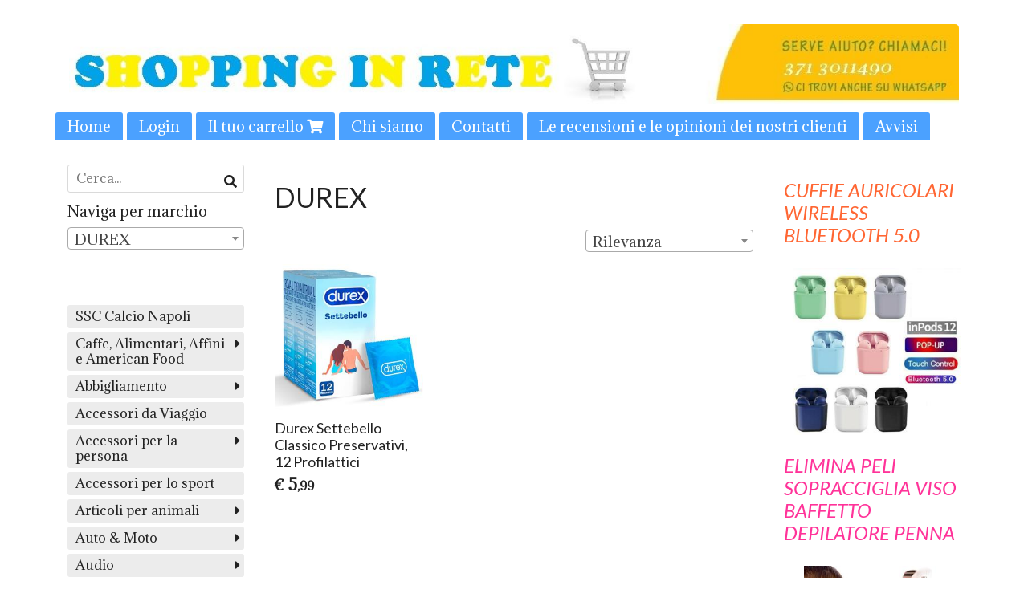

--- FILE ---
content_type: text/html; charset=utf-8
request_url: https://www.shoppinginrete24.it/durex/
body_size: 26279
content:

<!DOCTYPE html>
<!--[if lt IE 7]>      <html class="no-js lt-ie9 lt-ie8 lt-ie7" lang="it"> <![endif]-->
<!--[if IE 7]>         <html class="no-js lt-ie9 lt-ie8" lang="it"> <![endif]-->
<!--[if IE 8]>         <html class="no-js lt-ie9" lang="it"> <![endif]-->
<!--[if gt IE 8]><!--> <html class="no-js" lang="it"> <!--<![endif]-->
<head>
  <meta charset="utf-8">
  <meta http-equiv="X-UA-Compatible" content="IE=edge">
<script type="text/javascript">window.NREUM||(NREUM={});NREUM.info={"beacon":"bam.nr-data.net","errorBeacon":"bam.nr-data.net","licenseKey":"5f926b7ca7","applicationID":"8103318","transactionName":"IA4NEUYNVVtQRR4XDQwRTBdRDF1SR2hBARcOAA8MWgk=","queueTime":1,"applicationTime":721,"agent":""}</script>
<script type="text/javascript">(window.NREUM||(NREUM={})).init={ajax:{deny_list:["bam.nr-data.net"]},feature_flags:["soft_nav"]};(window.NREUM||(NREUM={})).loader_config={licenseKey:"5f926b7ca7",applicationID:"8103318",browserID:"8103405"};;/*! For license information please see nr-loader-rum-1.308.0.min.js.LICENSE.txt */
(()=>{var e,t,r={163:(e,t,r)=>{"use strict";r.d(t,{j:()=>E});var n=r(384),i=r(1741);var a=r(2555);r(860).K7.genericEvents;const s="experimental.resources",o="register",c=e=>{if(!e||"string"!=typeof e)return!1;try{document.createDocumentFragment().querySelector(e)}catch{return!1}return!0};var d=r(2614),u=r(944),l=r(8122);const f="[data-nr-mask]",g=e=>(0,l.a)(e,(()=>{const e={feature_flags:[],experimental:{allow_registered_children:!1,resources:!1},mask_selector:"*",block_selector:"[data-nr-block]",mask_input_options:{color:!1,date:!1,"datetime-local":!1,email:!1,month:!1,number:!1,range:!1,search:!1,tel:!1,text:!1,time:!1,url:!1,week:!1,textarea:!1,select:!1,password:!0}};return{ajax:{deny_list:void 0,block_internal:!0,enabled:!0,autoStart:!0},api:{get allow_registered_children(){return e.feature_flags.includes(o)||e.experimental.allow_registered_children},set allow_registered_children(t){e.experimental.allow_registered_children=t},duplicate_registered_data:!1},browser_consent_mode:{enabled:!1},distributed_tracing:{enabled:void 0,exclude_newrelic_header:void 0,cors_use_newrelic_header:void 0,cors_use_tracecontext_headers:void 0,allowed_origins:void 0},get feature_flags(){return e.feature_flags},set feature_flags(t){e.feature_flags=t},generic_events:{enabled:!0,autoStart:!0},harvest:{interval:30},jserrors:{enabled:!0,autoStart:!0},logging:{enabled:!0,autoStart:!0},metrics:{enabled:!0,autoStart:!0},obfuscate:void 0,page_action:{enabled:!0},page_view_event:{enabled:!0,autoStart:!0},page_view_timing:{enabled:!0,autoStart:!0},performance:{capture_marks:!1,capture_measures:!1,capture_detail:!0,resources:{get enabled(){return e.feature_flags.includes(s)||e.experimental.resources},set enabled(t){e.experimental.resources=t},asset_types:[],first_party_domains:[],ignore_newrelic:!0}},privacy:{cookies_enabled:!0},proxy:{assets:void 0,beacon:void 0},session:{expiresMs:d.wk,inactiveMs:d.BB},session_replay:{autoStart:!0,enabled:!1,preload:!1,sampling_rate:10,error_sampling_rate:100,collect_fonts:!1,inline_images:!1,fix_stylesheets:!0,mask_all_inputs:!0,get mask_text_selector(){return e.mask_selector},set mask_text_selector(t){c(t)?e.mask_selector="".concat(t,",").concat(f):""===t||null===t?e.mask_selector=f:(0,u.R)(5,t)},get block_class(){return"nr-block"},get ignore_class(){return"nr-ignore"},get mask_text_class(){return"nr-mask"},get block_selector(){return e.block_selector},set block_selector(t){c(t)?e.block_selector+=",".concat(t):""!==t&&(0,u.R)(6,t)},get mask_input_options(){return e.mask_input_options},set mask_input_options(t){t&&"object"==typeof t?e.mask_input_options={...t,password:!0}:(0,u.R)(7,t)}},session_trace:{enabled:!0,autoStart:!0},soft_navigations:{enabled:!0,autoStart:!0},spa:{enabled:!0,autoStart:!0},ssl:void 0,user_actions:{enabled:!0,elementAttributes:["id","className","tagName","type"]}}})());var p=r(6154),m=r(9324);let h=0;const v={buildEnv:m.F3,distMethod:m.Xs,version:m.xv,originTime:p.WN},b={consented:!1},y={appMetadata:{},get consented(){return this.session?.state?.consent||b.consented},set consented(e){b.consented=e},customTransaction:void 0,denyList:void 0,disabled:!1,harvester:void 0,isolatedBacklog:!1,isRecording:!1,loaderType:void 0,maxBytes:3e4,obfuscator:void 0,onerror:void 0,ptid:void 0,releaseIds:{},session:void 0,timeKeeper:void 0,registeredEntities:[],jsAttributesMetadata:{bytes:0},get harvestCount(){return++h}},_=e=>{const t=(0,l.a)(e,y),r=Object.keys(v).reduce((e,t)=>(e[t]={value:v[t],writable:!1,configurable:!0,enumerable:!0},e),{});return Object.defineProperties(t,r)};var w=r(5701);const x=e=>{const t=e.startsWith("http");e+="/",r.p=t?e:"https://"+e};var R=r(7836),k=r(3241);const A={accountID:void 0,trustKey:void 0,agentID:void 0,licenseKey:void 0,applicationID:void 0,xpid:void 0},S=e=>(0,l.a)(e,A),T=new Set;function E(e,t={},r,s){let{init:o,info:c,loader_config:d,runtime:u={},exposed:l=!0}=t;if(!c){const e=(0,n.pV)();o=e.init,c=e.info,d=e.loader_config}e.init=g(o||{}),e.loader_config=S(d||{}),c.jsAttributes??={},p.bv&&(c.jsAttributes.isWorker=!0),e.info=(0,a.D)(c);const f=e.init,m=[c.beacon,c.errorBeacon];T.has(e.agentIdentifier)||(f.proxy.assets&&(x(f.proxy.assets),m.push(f.proxy.assets)),f.proxy.beacon&&m.push(f.proxy.beacon),e.beacons=[...m],function(e){const t=(0,n.pV)();Object.getOwnPropertyNames(i.W.prototype).forEach(r=>{const n=i.W.prototype[r];if("function"!=typeof n||"constructor"===n)return;let a=t[r];e[r]&&!1!==e.exposed&&"micro-agent"!==e.runtime?.loaderType&&(t[r]=(...t)=>{const n=e[r](...t);return a?a(...t):n})})}(e),(0,n.US)("activatedFeatures",w.B)),u.denyList=[...f.ajax.deny_list||[],...f.ajax.block_internal?m:[]],u.ptid=e.agentIdentifier,u.loaderType=r,e.runtime=_(u),T.has(e.agentIdentifier)||(e.ee=R.ee.get(e.agentIdentifier),e.exposed=l,(0,k.W)({agentIdentifier:e.agentIdentifier,drained:!!w.B?.[e.agentIdentifier],type:"lifecycle",name:"initialize",feature:void 0,data:e.config})),T.add(e.agentIdentifier)}},384:(e,t,r)=>{"use strict";r.d(t,{NT:()=>s,US:()=>u,Zm:()=>o,bQ:()=>d,dV:()=>c,pV:()=>l});var n=r(6154),i=r(1863),a=r(1910);const s={beacon:"bam.nr-data.net",errorBeacon:"bam.nr-data.net"};function o(){return n.gm.NREUM||(n.gm.NREUM={}),void 0===n.gm.newrelic&&(n.gm.newrelic=n.gm.NREUM),n.gm.NREUM}function c(){let e=o();return e.o||(e.o={ST:n.gm.setTimeout,SI:n.gm.setImmediate||n.gm.setInterval,CT:n.gm.clearTimeout,XHR:n.gm.XMLHttpRequest,REQ:n.gm.Request,EV:n.gm.Event,PR:n.gm.Promise,MO:n.gm.MutationObserver,FETCH:n.gm.fetch,WS:n.gm.WebSocket},(0,a.i)(...Object.values(e.o))),e}function d(e,t){let r=o();r.initializedAgents??={},t.initializedAt={ms:(0,i.t)(),date:new Date},r.initializedAgents[e]=t}function u(e,t){o()[e]=t}function l(){return function(){let e=o();const t=e.info||{};e.info={beacon:s.beacon,errorBeacon:s.errorBeacon,...t}}(),function(){let e=o();const t=e.init||{};e.init={...t}}(),c(),function(){let e=o();const t=e.loader_config||{};e.loader_config={...t}}(),o()}},782:(e,t,r)=>{"use strict";r.d(t,{T:()=>n});const n=r(860).K7.pageViewTiming},860:(e,t,r)=>{"use strict";r.d(t,{$J:()=>u,K7:()=>c,P3:()=>d,XX:()=>i,Yy:()=>o,df:()=>a,qY:()=>n,v4:()=>s});const n="events",i="jserrors",a="browser/blobs",s="rum",o="browser/logs",c={ajax:"ajax",genericEvents:"generic_events",jserrors:i,logging:"logging",metrics:"metrics",pageAction:"page_action",pageViewEvent:"page_view_event",pageViewTiming:"page_view_timing",sessionReplay:"session_replay",sessionTrace:"session_trace",softNav:"soft_navigations",spa:"spa"},d={[c.pageViewEvent]:1,[c.pageViewTiming]:2,[c.metrics]:3,[c.jserrors]:4,[c.spa]:5,[c.ajax]:6,[c.sessionTrace]:7,[c.softNav]:8,[c.sessionReplay]:9,[c.logging]:10,[c.genericEvents]:11},u={[c.pageViewEvent]:s,[c.pageViewTiming]:n,[c.ajax]:n,[c.spa]:n,[c.softNav]:n,[c.metrics]:i,[c.jserrors]:i,[c.sessionTrace]:a,[c.sessionReplay]:a,[c.logging]:o,[c.genericEvents]:"ins"}},944:(e,t,r)=>{"use strict";r.d(t,{R:()=>i});var n=r(3241);function i(e,t){"function"==typeof console.debug&&(console.debug("New Relic Warning: https://github.com/newrelic/newrelic-browser-agent/blob/main/docs/warning-codes.md#".concat(e),t),(0,n.W)({agentIdentifier:null,drained:null,type:"data",name:"warn",feature:"warn",data:{code:e,secondary:t}}))}},1687:(e,t,r)=>{"use strict";r.d(t,{Ak:()=>d,Ze:()=>f,x3:()=>u});var n=r(3241),i=r(7836),a=r(3606),s=r(860),o=r(2646);const c={};function d(e,t){const r={staged:!1,priority:s.P3[t]||0};l(e),c[e].get(t)||c[e].set(t,r)}function u(e,t){e&&c[e]&&(c[e].get(t)&&c[e].delete(t),p(e,t,!1),c[e].size&&g(e))}function l(e){if(!e)throw new Error("agentIdentifier required");c[e]||(c[e]=new Map)}function f(e="",t="feature",r=!1){if(l(e),!e||!c[e].get(t)||r)return p(e,t);c[e].get(t).staged=!0,g(e)}function g(e){const t=Array.from(c[e]);t.every(([e,t])=>t.staged)&&(t.sort((e,t)=>e[1].priority-t[1].priority),t.forEach(([t])=>{c[e].delete(t),p(e,t)}))}function p(e,t,r=!0){const s=e?i.ee.get(e):i.ee,c=a.i.handlers;if(!s.aborted&&s.backlog&&c){if((0,n.W)({agentIdentifier:e,type:"lifecycle",name:"drain",feature:t}),r){const e=s.backlog[t],r=c[t];if(r){for(let t=0;e&&t<e.length;++t)m(e[t],r);Object.entries(r).forEach(([e,t])=>{Object.values(t||{}).forEach(t=>{t[0]?.on&&t[0]?.context()instanceof o.y&&t[0].on(e,t[1])})})}}s.isolatedBacklog||delete c[t],s.backlog[t]=null,s.emit("drain-"+t,[])}}function m(e,t){var r=e[1];Object.values(t[r]||{}).forEach(t=>{var r=e[0];if(t[0]===r){var n=t[1],i=e[3],a=e[2];n.apply(i,a)}})}},1738:(e,t,r)=>{"use strict";r.d(t,{U:()=>g,Y:()=>f});var n=r(3241),i=r(9908),a=r(1863),s=r(944),o=r(5701),c=r(3969),d=r(8362),u=r(860),l=r(4261);function f(e,t,r,a){const f=a||r;!f||f[e]&&f[e]!==d.d.prototype[e]||(f[e]=function(){(0,i.p)(c.xV,["API/"+e+"/called"],void 0,u.K7.metrics,r.ee),(0,n.W)({agentIdentifier:r.agentIdentifier,drained:!!o.B?.[r.agentIdentifier],type:"data",name:"api",feature:l.Pl+e,data:{}});try{return t.apply(this,arguments)}catch(e){(0,s.R)(23,e)}})}function g(e,t,r,n,s){const o=e.info;null===r?delete o.jsAttributes[t]:o.jsAttributes[t]=r,(s||null===r)&&(0,i.p)(l.Pl+n,[(0,a.t)(),t,r],void 0,"session",e.ee)}},1741:(e,t,r)=>{"use strict";r.d(t,{W:()=>a});var n=r(944),i=r(4261);class a{#e(e,...t){if(this[e]!==a.prototype[e])return this[e](...t);(0,n.R)(35,e)}addPageAction(e,t){return this.#e(i.hG,e,t)}register(e){return this.#e(i.eY,e)}recordCustomEvent(e,t){return this.#e(i.fF,e,t)}setPageViewName(e,t){return this.#e(i.Fw,e,t)}setCustomAttribute(e,t,r){return this.#e(i.cD,e,t,r)}noticeError(e,t){return this.#e(i.o5,e,t)}setUserId(e,t=!1){return this.#e(i.Dl,e,t)}setApplicationVersion(e){return this.#e(i.nb,e)}setErrorHandler(e){return this.#e(i.bt,e)}addRelease(e,t){return this.#e(i.k6,e,t)}log(e,t){return this.#e(i.$9,e,t)}start(){return this.#e(i.d3)}finished(e){return this.#e(i.BL,e)}recordReplay(){return this.#e(i.CH)}pauseReplay(){return this.#e(i.Tb)}addToTrace(e){return this.#e(i.U2,e)}setCurrentRouteName(e){return this.#e(i.PA,e)}interaction(e){return this.#e(i.dT,e)}wrapLogger(e,t,r){return this.#e(i.Wb,e,t,r)}measure(e,t){return this.#e(i.V1,e,t)}consent(e){return this.#e(i.Pv,e)}}},1863:(e,t,r)=>{"use strict";function n(){return Math.floor(performance.now())}r.d(t,{t:()=>n})},1910:(e,t,r)=>{"use strict";r.d(t,{i:()=>a});var n=r(944);const i=new Map;function a(...e){return e.every(e=>{if(i.has(e))return i.get(e);const t="function"==typeof e?e.toString():"",r=t.includes("[native code]"),a=t.includes("nrWrapper");return r||a||(0,n.R)(64,e?.name||t),i.set(e,r),r})}},2555:(e,t,r)=>{"use strict";r.d(t,{D:()=>o,f:()=>s});var n=r(384),i=r(8122);const a={beacon:n.NT.beacon,errorBeacon:n.NT.errorBeacon,licenseKey:void 0,applicationID:void 0,sa:void 0,queueTime:void 0,applicationTime:void 0,ttGuid:void 0,user:void 0,account:void 0,product:void 0,extra:void 0,jsAttributes:{},userAttributes:void 0,atts:void 0,transactionName:void 0,tNamePlain:void 0};function s(e){try{return!!e.licenseKey&&!!e.errorBeacon&&!!e.applicationID}catch(e){return!1}}const o=e=>(0,i.a)(e,a)},2614:(e,t,r)=>{"use strict";r.d(t,{BB:()=>s,H3:()=>n,g:()=>d,iL:()=>c,tS:()=>o,uh:()=>i,wk:()=>a});const n="NRBA",i="SESSION",a=144e5,s=18e5,o={STARTED:"session-started",PAUSE:"session-pause",RESET:"session-reset",RESUME:"session-resume",UPDATE:"session-update"},c={SAME_TAB:"same-tab",CROSS_TAB:"cross-tab"},d={OFF:0,FULL:1,ERROR:2}},2646:(e,t,r)=>{"use strict";r.d(t,{y:()=>n});class n{constructor(e){this.contextId=e}}},2843:(e,t,r)=>{"use strict";r.d(t,{G:()=>a,u:()=>i});var n=r(3878);function i(e,t=!1,r,i){(0,n.DD)("visibilitychange",function(){if(t)return void("hidden"===document.visibilityState&&e());e(document.visibilityState)},r,i)}function a(e,t,r){(0,n.sp)("pagehide",e,t,r)}},3241:(e,t,r)=>{"use strict";r.d(t,{W:()=>a});var n=r(6154);const i="newrelic";function a(e={}){try{n.gm.dispatchEvent(new CustomEvent(i,{detail:e}))}catch(e){}}},3606:(e,t,r)=>{"use strict";r.d(t,{i:()=>a});var n=r(9908);a.on=s;var i=a.handlers={};function a(e,t,r,a){s(a||n.d,i,e,t,r)}function s(e,t,r,i,a){a||(a="feature"),e||(e=n.d);var s=t[a]=t[a]||{};(s[r]=s[r]||[]).push([e,i])}},3878:(e,t,r)=>{"use strict";function n(e,t){return{capture:e,passive:!1,signal:t}}function i(e,t,r=!1,i){window.addEventListener(e,t,n(r,i))}function a(e,t,r=!1,i){document.addEventListener(e,t,n(r,i))}r.d(t,{DD:()=>a,jT:()=>n,sp:()=>i})},3969:(e,t,r)=>{"use strict";r.d(t,{TZ:()=>n,XG:()=>o,rs:()=>i,xV:()=>s,z_:()=>a});const n=r(860).K7.metrics,i="sm",a="cm",s="storeSupportabilityMetrics",o="storeEventMetrics"},4234:(e,t,r)=>{"use strict";r.d(t,{W:()=>a});var n=r(7836),i=r(1687);class a{constructor(e,t){this.agentIdentifier=e,this.ee=n.ee.get(e),this.featureName=t,this.blocked=!1}deregisterDrain(){(0,i.x3)(this.agentIdentifier,this.featureName)}}},4261:(e,t,r)=>{"use strict";r.d(t,{$9:()=>d,BL:()=>o,CH:()=>g,Dl:()=>_,Fw:()=>y,PA:()=>h,Pl:()=>n,Pv:()=>k,Tb:()=>l,U2:()=>a,V1:()=>R,Wb:()=>x,bt:()=>b,cD:()=>v,d3:()=>w,dT:()=>c,eY:()=>p,fF:()=>f,hG:()=>i,k6:()=>s,nb:()=>m,o5:()=>u});const n="api-",i="addPageAction",a="addToTrace",s="addRelease",o="finished",c="interaction",d="log",u="noticeError",l="pauseReplay",f="recordCustomEvent",g="recordReplay",p="register",m="setApplicationVersion",h="setCurrentRouteName",v="setCustomAttribute",b="setErrorHandler",y="setPageViewName",_="setUserId",w="start",x="wrapLogger",R="measure",k="consent"},5289:(e,t,r)=>{"use strict";r.d(t,{GG:()=>s,Qr:()=>c,sB:()=>o});var n=r(3878),i=r(6389);function a(){return"undefined"==typeof document||"complete"===document.readyState}function s(e,t){if(a())return e();const r=(0,i.J)(e),s=setInterval(()=>{a()&&(clearInterval(s),r())},500);(0,n.sp)("load",r,t)}function o(e){if(a())return e();(0,n.DD)("DOMContentLoaded",e)}function c(e){if(a())return e();(0,n.sp)("popstate",e)}},5607:(e,t,r)=>{"use strict";r.d(t,{W:()=>n});const n=(0,r(9566).bz)()},5701:(e,t,r)=>{"use strict";r.d(t,{B:()=>a,t:()=>s});var n=r(3241);const i=new Set,a={};function s(e,t){const r=t.agentIdentifier;a[r]??={},e&&"object"==typeof e&&(i.has(r)||(t.ee.emit("rumresp",[e]),a[r]=e,i.add(r),(0,n.W)({agentIdentifier:r,loaded:!0,drained:!0,type:"lifecycle",name:"load",feature:void 0,data:e})))}},6154:(e,t,r)=>{"use strict";r.d(t,{OF:()=>c,RI:()=>i,WN:()=>u,bv:()=>a,eN:()=>l,gm:()=>s,mw:()=>o,sb:()=>d});var n=r(1863);const i="undefined"!=typeof window&&!!window.document,a="undefined"!=typeof WorkerGlobalScope&&("undefined"!=typeof self&&self instanceof WorkerGlobalScope&&self.navigator instanceof WorkerNavigator||"undefined"!=typeof globalThis&&globalThis instanceof WorkerGlobalScope&&globalThis.navigator instanceof WorkerNavigator),s=i?window:"undefined"!=typeof WorkerGlobalScope&&("undefined"!=typeof self&&self instanceof WorkerGlobalScope&&self||"undefined"!=typeof globalThis&&globalThis instanceof WorkerGlobalScope&&globalThis),o=Boolean("hidden"===s?.document?.visibilityState),c=/iPad|iPhone|iPod/.test(s.navigator?.userAgent),d=c&&"undefined"==typeof SharedWorker,u=((()=>{const e=s.navigator?.userAgent?.match(/Firefox[/\s](\d+\.\d+)/);Array.isArray(e)&&e.length>=2&&e[1]})(),Date.now()-(0,n.t)()),l=()=>"undefined"!=typeof PerformanceNavigationTiming&&s?.performance?.getEntriesByType("navigation")?.[0]?.responseStart},6389:(e,t,r)=>{"use strict";function n(e,t=500,r={}){const n=r?.leading||!1;let i;return(...r)=>{n&&void 0===i&&(e.apply(this,r),i=setTimeout(()=>{i=clearTimeout(i)},t)),n||(clearTimeout(i),i=setTimeout(()=>{e.apply(this,r)},t))}}function i(e){let t=!1;return(...r)=>{t||(t=!0,e.apply(this,r))}}r.d(t,{J:()=>i,s:()=>n})},6630:(e,t,r)=>{"use strict";r.d(t,{T:()=>n});const n=r(860).K7.pageViewEvent},7699:(e,t,r)=>{"use strict";r.d(t,{It:()=>a,KC:()=>o,No:()=>i,qh:()=>s});var n=r(860);const i=16e3,a=1e6,s="SESSION_ERROR",o={[n.K7.logging]:!0,[n.K7.genericEvents]:!1,[n.K7.jserrors]:!1,[n.K7.ajax]:!1}},7836:(e,t,r)=>{"use strict";r.d(t,{P:()=>o,ee:()=>c});var n=r(384),i=r(8990),a=r(2646),s=r(5607);const o="nr@context:".concat(s.W),c=function e(t,r){var n={},s={},u={},l=!1;try{l=16===r.length&&d.initializedAgents?.[r]?.runtime.isolatedBacklog}catch(e){}var f={on:p,addEventListener:p,removeEventListener:function(e,t){var r=n[e];if(!r)return;for(var i=0;i<r.length;i++)r[i]===t&&r.splice(i,1)},emit:function(e,r,n,i,a){!1!==a&&(a=!0);if(c.aborted&&!i)return;t&&a&&t.emit(e,r,n);var o=g(n);m(e).forEach(e=>{e.apply(o,r)});var d=v()[s[e]];d&&d.push([f,e,r,o]);return o},get:h,listeners:m,context:g,buffer:function(e,t){const r=v();if(t=t||"feature",f.aborted)return;Object.entries(e||{}).forEach(([e,n])=>{s[n]=t,t in r||(r[t]=[])})},abort:function(){f._aborted=!0,Object.keys(f.backlog).forEach(e=>{delete f.backlog[e]})},isBuffering:function(e){return!!v()[s[e]]},debugId:r,backlog:l?{}:t&&"object"==typeof t.backlog?t.backlog:{},isolatedBacklog:l};return Object.defineProperty(f,"aborted",{get:()=>{let e=f._aborted||!1;return e||(t&&(e=t.aborted),e)}}),f;function g(e){return e&&e instanceof a.y?e:e?(0,i.I)(e,o,()=>new a.y(o)):new a.y(o)}function p(e,t){n[e]=m(e).concat(t)}function m(e){return n[e]||[]}function h(t){return u[t]=u[t]||e(f,t)}function v(){return f.backlog}}(void 0,"globalEE"),d=(0,n.Zm)();d.ee||(d.ee=c)},8122:(e,t,r)=>{"use strict";r.d(t,{a:()=>i});var n=r(944);function i(e,t){try{if(!e||"object"!=typeof e)return(0,n.R)(3);if(!t||"object"!=typeof t)return(0,n.R)(4);const r=Object.create(Object.getPrototypeOf(t),Object.getOwnPropertyDescriptors(t)),a=0===Object.keys(r).length?e:r;for(let s in a)if(void 0!==e[s])try{if(null===e[s]){r[s]=null;continue}Array.isArray(e[s])&&Array.isArray(t[s])?r[s]=Array.from(new Set([...e[s],...t[s]])):"object"==typeof e[s]&&"object"==typeof t[s]?r[s]=i(e[s],t[s]):r[s]=e[s]}catch(e){r[s]||(0,n.R)(1,e)}return r}catch(e){(0,n.R)(2,e)}}},8362:(e,t,r)=>{"use strict";r.d(t,{d:()=>a});var n=r(9566),i=r(1741);class a extends i.W{agentIdentifier=(0,n.LA)(16)}},8374:(e,t,r)=>{r.nc=(()=>{try{return document?.currentScript?.nonce}catch(e){}return""})()},8990:(e,t,r)=>{"use strict";r.d(t,{I:()=>i});var n=Object.prototype.hasOwnProperty;function i(e,t,r){if(n.call(e,t))return e[t];var i=r();if(Object.defineProperty&&Object.keys)try{return Object.defineProperty(e,t,{value:i,writable:!0,enumerable:!1}),i}catch(e){}return e[t]=i,i}},9324:(e,t,r)=>{"use strict";r.d(t,{F3:()=>i,Xs:()=>a,xv:()=>n});const n="1.308.0",i="PROD",a="CDN"},9566:(e,t,r)=>{"use strict";r.d(t,{LA:()=>o,bz:()=>s});var n=r(6154);const i="xxxxxxxx-xxxx-4xxx-yxxx-xxxxxxxxxxxx";function a(e,t){return e?15&e[t]:16*Math.random()|0}function s(){const e=n.gm?.crypto||n.gm?.msCrypto;let t,r=0;return e&&e.getRandomValues&&(t=e.getRandomValues(new Uint8Array(30))),i.split("").map(e=>"x"===e?a(t,r++).toString(16):"y"===e?(3&a()|8).toString(16):e).join("")}function o(e){const t=n.gm?.crypto||n.gm?.msCrypto;let r,i=0;t&&t.getRandomValues&&(r=t.getRandomValues(new Uint8Array(e)));const s=[];for(var o=0;o<e;o++)s.push(a(r,i++).toString(16));return s.join("")}},9908:(e,t,r)=>{"use strict";r.d(t,{d:()=>n,p:()=>i});var n=r(7836).ee.get("handle");function i(e,t,r,i,a){a?(a.buffer([e],i),a.emit(e,t,r)):(n.buffer([e],i),n.emit(e,t,r))}}},n={};function i(e){var t=n[e];if(void 0!==t)return t.exports;var a=n[e]={exports:{}};return r[e](a,a.exports,i),a.exports}i.m=r,i.d=(e,t)=>{for(var r in t)i.o(t,r)&&!i.o(e,r)&&Object.defineProperty(e,r,{enumerable:!0,get:t[r]})},i.f={},i.e=e=>Promise.all(Object.keys(i.f).reduce((t,r)=>(i.f[r](e,t),t),[])),i.u=e=>"nr-rum-1.308.0.min.js",i.o=(e,t)=>Object.prototype.hasOwnProperty.call(e,t),e={},t="NRBA-1.308.0.PROD:",i.l=(r,n,a,s)=>{if(e[r])e[r].push(n);else{var o,c;if(void 0!==a)for(var d=document.getElementsByTagName("script"),u=0;u<d.length;u++){var l=d[u];if(l.getAttribute("src")==r||l.getAttribute("data-webpack")==t+a){o=l;break}}if(!o){c=!0;var f={296:"sha512-+MIMDsOcckGXa1EdWHqFNv7P+JUkd5kQwCBr3KE6uCvnsBNUrdSt4a/3/L4j4TxtnaMNjHpza2/erNQbpacJQA=="};(o=document.createElement("script")).charset="utf-8",i.nc&&o.setAttribute("nonce",i.nc),o.setAttribute("data-webpack",t+a),o.src=r,0!==o.src.indexOf(window.location.origin+"/")&&(o.crossOrigin="anonymous"),f[s]&&(o.integrity=f[s])}e[r]=[n];var g=(t,n)=>{o.onerror=o.onload=null,clearTimeout(p);var i=e[r];if(delete e[r],o.parentNode&&o.parentNode.removeChild(o),i&&i.forEach(e=>e(n)),t)return t(n)},p=setTimeout(g.bind(null,void 0,{type:"timeout",target:o}),12e4);o.onerror=g.bind(null,o.onerror),o.onload=g.bind(null,o.onload),c&&document.head.appendChild(o)}},i.r=e=>{"undefined"!=typeof Symbol&&Symbol.toStringTag&&Object.defineProperty(e,Symbol.toStringTag,{value:"Module"}),Object.defineProperty(e,"__esModule",{value:!0})},i.p="https://js-agent.newrelic.com/",(()=>{var e={374:0,840:0};i.f.j=(t,r)=>{var n=i.o(e,t)?e[t]:void 0;if(0!==n)if(n)r.push(n[2]);else{var a=new Promise((r,i)=>n=e[t]=[r,i]);r.push(n[2]=a);var s=i.p+i.u(t),o=new Error;i.l(s,r=>{if(i.o(e,t)&&(0!==(n=e[t])&&(e[t]=void 0),n)){var a=r&&("load"===r.type?"missing":r.type),s=r&&r.target&&r.target.src;o.message="Loading chunk "+t+" failed: ("+a+": "+s+")",o.name="ChunkLoadError",o.type=a,o.request=s,n[1](o)}},"chunk-"+t,t)}};var t=(t,r)=>{var n,a,[s,o,c]=r,d=0;if(s.some(t=>0!==e[t])){for(n in o)i.o(o,n)&&(i.m[n]=o[n]);if(c)c(i)}for(t&&t(r);d<s.length;d++)a=s[d],i.o(e,a)&&e[a]&&e[a][0](),e[a]=0},r=self["webpackChunk:NRBA-1.308.0.PROD"]=self["webpackChunk:NRBA-1.308.0.PROD"]||[];r.forEach(t.bind(null,0)),r.push=t.bind(null,r.push.bind(r))})(),(()=>{"use strict";i(8374);var e=i(8362),t=i(860);const r=Object.values(t.K7);var n=i(163);var a=i(9908),s=i(1863),o=i(4261),c=i(1738);var d=i(1687),u=i(4234),l=i(5289),f=i(6154),g=i(944),p=i(384);const m=e=>f.RI&&!0===e?.privacy.cookies_enabled;function h(e){return!!(0,p.dV)().o.MO&&m(e)&&!0===e?.session_trace.enabled}var v=i(6389),b=i(7699);class y extends u.W{constructor(e,t){super(e.agentIdentifier,t),this.agentRef=e,this.abortHandler=void 0,this.featAggregate=void 0,this.loadedSuccessfully=void 0,this.onAggregateImported=new Promise(e=>{this.loadedSuccessfully=e}),this.deferred=Promise.resolve(),!1===e.init[this.featureName].autoStart?this.deferred=new Promise((t,r)=>{this.ee.on("manual-start-all",(0,v.J)(()=>{(0,d.Ak)(e.agentIdentifier,this.featureName),t()}))}):(0,d.Ak)(e.agentIdentifier,t)}importAggregator(e,t,r={}){if(this.featAggregate)return;const n=async()=>{let n;await this.deferred;try{if(m(e.init)){const{setupAgentSession:t}=await i.e(296).then(i.bind(i,3305));n=t(e)}}catch(e){(0,g.R)(20,e),this.ee.emit("internal-error",[e]),(0,a.p)(b.qh,[e],void 0,this.featureName,this.ee)}try{if(!this.#t(this.featureName,n,e.init))return(0,d.Ze)(this.agentIdentifier,this.featureName),void this.loadedSuccessfully(!1);const{Aggregate:i}=await t();this.featAggregate=new i(e,r),e.runtime.harvester.initializedAggregates.push(this.featAggregate),this.loadedSuccessfully(!0)}catch(e){(0,g.R)(34,e),this.abortHandler?.(),(0,d.Ze)(this.agentIdentifier,this.featureName,!0),this.loadedSuccessfully(!1),this.ee&&this.ee.abort()}};f.RI?(0,l.GG)(()=>n(),!0):n()}#t(e,r,n){if(this.blocked)return!1;switch(e){case t.K7.sessionReplay:return h(n)&&!!r;case t.K7.sessionTrace:return!!r;default:return!0}}}var _=i(6630),w=i(2614),x=i(3241);class R extends y{static featureName=_.T;constructor(e){var t;super(e,_.T),this.setupInspectionEvents(e.agentIdentifier),t=e,(0,c.Y)(o.Fw,function(e,r){"string"==typeof e&&("/"!==e.charAt(0)&&(e="/"+e),t.runtime.customTransaction=(r||"http://custom.transaction")+e,(0,a.p)(o.Pl+o.Fw,[(0,s.t)()],void 0,void 0,t.ee))},t),this.importAggregator(e,()=>i.e(296).then(i.bind(i,3943)))}setupInspectionEvents(e){const t=(t,r)=>{t&&(0,x.W)({agentIdentifier:e,timeStamp:t.timeStamp,loaded:"complete"===t.target.readyState,type:"window",name:r,data:t.target.location+""})};(0,l.sB)(e=>{t(e,"DOMContentLoaded")}),(0,l.GG)(e=>{t(e,"load")}),(0,l.Qr)(e=>{t(e,"navigate")}),this.ee.on(w.tS.UPDATE,(t,r)=>{(0,x.W)({agentIdentifier:e,type:"lifecycle",name:"session",data:r})})}}class k extends e.d{constructor(e){var t;(super(),f.gm)?(this.features={},(0,p.bQ)(this.agentIdentifier,this),this.desiredFeatures=new Set(e.features||[]),this.desiredFeatures.add(R),(0,n.j)(this,e,e.loaderType||"agent"),t=this,(0,c.Y)(o.cD,function(e,r,n=!1){if("string"==typeof e){if(["string","number","boolean"].includes(typeof r)||null===r)return(0,c.U)(t,e,r,o.cD,n);(0,g.R)(40,typeof r)}else(0,g.R)(39,typeof e)},t),function(e){(0,c.Y)(o.Dl,function(t,r=!1){if("string"!=typeof t&&null!==t)return void(0,g.R)(41,typeof t);const n=e.info.jsAttributes["enduser.id"];r&&null!=n&&n!==t?(0,a.p)(o.Pl+"setUserIdAndResetSession",[t],void 0,"session",e.ee):(0,c.U)(e,"enduser.id",t,o.Dl,!0)},e)}(this),function(e){(0,c.Y)(o.nb,function(t){if("string"==typeof t||null===t)return(0,c.U)(e,"application.version",t,o.nb,!1);(0,g.R)(42,typeof t)},e)}(this),function(e){(0,c.Y)(o.d3,function(){e.ee.emit("manual-start-all")},e)}(this),function(e){(0,c.Y)(o.Pv,function(t=!0){if("boolean"==typeof t){if((0,a.p)(o.Pl+o.Pv,[t],void 0,"session",e.ee),e.runtime.consented=t,t){const t=e.features.page_view_event;t.onAggregateImported.then(e=>{const r=t.featAggregate;e&&!r.sentRum&&r.sendRum()})}}else(0,g.R)(65,typeof t)},e)}(this),this.run()):(0,g.R)(21)}get config(){return{info:this.info,init:this.init,loader_config:this.loader_config,runtime:this.runtime}}get api(){return this}run(){try{const e=function(e){const t={};return r.forEach(r=>{t[r]=!!e[r]?.enabled}),t}(this.init),n=[...this.desiredFeatures];n.sort((e,r)=>t.P3[e.featureName]-t.P3[r.featureName]),n.forEach(r=>{if(!e[r.featureName]&&r.featureName!==t.K7.pageViewEvent)return;if(r.featureName===t.K7.spa)return void(0,g.R)(67);const n=function(e){switch(e){case t.K7.ajax:return[t.K7.jserrors];case t.K7.sessionTrace:return[t.K7.ajax,t.K7.pageViewEvent];case t.K7.sessionReplay:return[t.K7.sessionTrace];case t.K7.pageViewTiming:return[t.K7.pageViewEvent];default:return[]}}(r.featureName).filter(e=>!(e in this.features));n.length>0&&(0,g.R)(36,{targetFeature:r.featureName,missingDependencies:n}),this.features[r.featureName]=new r(this)})}catch(e){(0,g.R)(22,e);for(const e in this.features)this.features[e].abortHandler?.();const t=(0,p.Zm)();delete t.initializedAgents[this.agentIdentifier]?.features,delete this.sharedAggregator;return t.ee.get(this.agentIdentifier).abort(),!1}}}var A=i(2843),S=i(782);class T extends y{static featureName=S.T;constructor(e){super(e,S.T),f.RI&&((0,A.u)(()=>(0,a.p)("docHidden",[(0,s.t)()],void 0,S.T,this.ee),!0),(0,A.G)(()=>(0,a.p)("winPagehide",[(0,s.t)()],void 0,S.T,this.ee)),this.importAggregator(e,()=>i.e(296).then(i.bind(i,2117))))}}var E=i(3969);class I extends y{static featureName=E.TZ;constructor(e){super(e,E.TZ),f.RI&&document.addEventListener("securitypolicyviolation",e=>{(0,a.p)(E.xV,["Generic/CSPViolation/Detected"],void 0,this.featureName,this.ee)}),this.importAggregator(e,()=>i.e(296).then(i.bind(i,9623)))}}new k({features:[R,T,I],loaderType:"lite"})})()})();</script>

  <title>DUREX</title>

  <meta name="description" content="" />
  <meta name="viewport" content="width=device-width, initial-scale=1">

    <link rel="icon" type="image/x-icon" href="https://ss-pics.s3.eu-west-1.amazonaws.com/si/6631/favicon-1571410343-default.png" />

  <meta property="og:title" content="DUREX" />
  <meta property="og:description" content="" />
  <meta property="og:type" content="website" />
  <meta property="og:site_name" content="SHOPPING IN RETE" />
  
  <meta property="og:url" content="https://www.shoppinginrete24.it/durex" />

  

  

    <meta name="theme-color" content="#4BA1FF" />




  <link rel="stylesheet" href="https://cdn.scontrino.com/assets/classic-base-0c18e9c1096dd6a2b6194bcce9c2275876796dab504808cd953113b9ae0c0505.css" />

  <script async src="https://cloud.umami.is/script.js" data-website-id="0b15fee9-7f2f-4514-afdd-c6a17682ce02"></script>


  <style type="text/css">
    
          .header-nav > li.active > a {
            background: #4BA1FF;
          }

          .nav-col-list .level-1 .active > a,
          .nav-col-list .level-2 .active > a,
          .nav-col-list .level-1 > li.parent.opened.active > a,
          .nav-col-list .level-1 > li.parent-with-link.opened.active > a {
            background-color: #4BA1FF !important;
            color: #FFFFFF !important;
          }

          .lt-ie9 .nav-col-list .level-1 .active > a,
          .lt-ie9 .nav-col-list .level-2 .active > a,
          .lt-ie9 .nav-col-list .level-1 > li.parent.opened.active > a,
          .lt-ie9 .nav-col-list .level-1 > li.parent-with-link.opened.active > a {
            background-color: #4BA1FF !important;
            color: #FFFFFF !important;
          }

          .btn-custom,
          .btn-small-custom,
          .basket-total-alert span {
            background: #4BA1FF !important;
            color: #FFFFFF !important;
          }

          .btn-custom:hover,
          .btn-custom:focus,
          .btn-custom.active,
          .btn-small-custom:hover,
          .btn-small-custom:focus,
          .btn-small-custom.active {
            background: #3c81cc;
            color: #FFFFFF !important;
          }

          .search-hits .item-price-special .item-price-current,
          .main-listing .item-price-special .item-price-current,
          .sidebar .item-price-special .item-price-current,
          .custom-block .item-price-special .item-price-current,
          .extra-listing .item-price-special .item-price-current,
          .content-main .custom-block.custom-block-carousel-products .item-price-special .item-price-current {
            background: #4BA1FF;
            color: #FFFFFF !important;
          }

          .content-main .custom-block .listing-item .item-info:hover .feedbacks-row-name,
          .content-main .custom-block .custom-block-carousel-feedback-item .item-info:hover .feedbacks-row-name,
          .sidebar .custom-block .listing-item .item-info:hover .feedbacks-row-name,
          .sidebar .custom-block .custom-block-carousel-feedback-item .item-info:hover .feedbacks-row-name {
            color: #4BA1FF;
          }

          .content-main .custom-block .listing-item a:hover .articles-row-title,
          .content-main .custom-block .custom-block-carousel-latestarticles-item a:hover .articles-row-title,
          .content-main .custom-block a.articles-row:hover > .articles-row-title,
          .sidebar .custom-block .listing-item a:hover .articles-row-title,
          .sidebar .custom-block .custom-block-carousel-latestarticles-item a:hover .articles-row-title {
            color: #4BA1FF;
          }

          .product-note {
            color: #4BA1FF;
          }

          .pagination .current {
            background-color: #4BA1FF;
            color: #FFFFFF !important;
          }

          /*--- Algolia ---*/
          .ais-range-slider--connect {
            background: #4BA1FF;
          }

          .ais-range-slider--handle {
            border: 1px solid #4BA1FF;
          }

          .ais-hierarchical-menu--item__active > div > a,
          .ais-menu--item__active > div > a {
            color: #4BA1FF;
          }
        
          .custom-block-products .item-price-special .item-price-current {
            background: #4BA1FF !important;
          }
        
            .header-nav .level-1 > li > a {
              background: #4BA1FF;
              color: #FFFFFF !important;
            }

            .header-nav .level-1 > li > a:hover {
              background: #3c81cc !important;
              color: #FFFFFF !important;
            }

            .no-header .header-top .header-graphic {
              border-bottom: 3px solid #4BA1FF;
            }

            .mobile-nav {
              background: #4BA1FF;
            }

            .mobile-nav .mobile-titlebar span,
            .mobile-nav i {
              color: #FFFFFF !important;
            }
          
          .header-top .header-graphic {
            background: #F5F5F5;
          }
          .header-top .header-alt {
            color: #4BA1FF;
          }
        .header-top .container,
        .header-top .header-graphic {
          background: transparent !important;
        }

    
  </style>



  <link rel='preconnect' href='https://fonts.googleapis.com'>
<link rel='preconnect' href='https://fonts.gstatic.com' crossorigin>
<link href='https://fonts.googleapis.com/css2?family=Adamina&family=Lato:ital,wght@0,300;0,400;1,300;1,400&display=swap' rel='stylesheet'>

  <style>
    body, .btn, .search-input-text, .basket-quantity-container .basket-item-quantity, .basket-items-table th {
      font-family: 'Adamina', serif; font-weight: 400;
    }
    b, strong, h3, h4, h5, h6, .search-results .ais-RefinementList-showMore, .search-results .ais-HierarchicalMenu-showMore, .mobile-menu-container .level-2 .back {
      font-family: 'Adamina', serif; font-weight: 400;
    }
    .page-product1 .product-name, .page-product2 .product-name, .page-product3 .product-name, .page-title, .product-name, .banner, h1, h2, .static-header, .header .header-mobile-top a {
      font-family: 'Lato', sans-serif; font-weight: 400;
    }
  </style>

  <!--[if lt IE 9]>
    <script src="https://cdnjs.cloudflare.com/ajax/libs/selectivizr/1.0.2/selectivizr-min.js"></script>
    <script src="https://cdnjs.cloudflare.com/ajax/libs/html5shiv/3.7.2/html5shiv.min.js"></script>
    <script src="https://cdnjs.cloudflare.com/ajax/libs/respond.js/1.4.2/respond.min.js"></script>
  <![endif]-->
  <script>function on_page_load(o){window.jQuery?o():setTimeout(function(){on_page_load(o)},50)}</script>


  <script async src="https://www.googletagmanager.com/gtag/js?id=UA-24317998-1"></script>
  <script>
    window.dataLayer = window.dataLayer || [];
    function gtag(){dataLayer.push(arguments);}
    gtag('js', new Date());

    gtag('config', 'UA-24317998-1', { 'anonymize_ip': true, 'custom_map': {'dimension1': 'Account', 'dimension2': 'UserType'} }); gtag('config', 'G-0BDFNQ8H74', { 'anonymize_ip': true });gtag('event', 'shop_data', { 'Account': '6631', 'UserType': 'Anonymous', 'send_to': 'UA-24317998-1' }); 

  </script>



</head>

<body  class="listing-thumb2">




  <div class="admin-notice">
    <a href="#" class="close"><i class="fa fa-times" aria-hidden="true"></i></a>
    <a href="/admin" class="text" target="_blank">Accesso al pannello di amministrazione dell'eshop >> (Questo messaggio lo vedi solo tu!)</a>
  </div>

  <header>
    <div class="header header-type-top">
      <div class="header-top">
        <div class="container clearfix">

          <nav>
            <div class="header-nav boxed">
              <ul class="level-1">
                <li class="header-nav-menu"><a href="/">Home</a></li><li class="header-nav-menu login"><a href="/login">Login</a></li><li class="header-nav-menu cart"><a href="/cart">Il tuo carrello <i class='fa fa-shopping-cart'> <sub></sub></i></a></li><li class="header-nav-menu"><a href="/about">Chi siamo</a></li><li class="header-nav-menu"><a href="/contacts">Contatti</a></li><li class="header-nav-menu"><a href="/feedback">Le recensioni e le opinioni dei nostri clienti</a></li><li class="header-nav-menu"><a href="/importante">Avvisi</a></li><li class="header-nav-menu"><a href="/politica-di-spedizione">Politica di Spedizione</a></li><li class="header-nav-menu"><a href="/politica-dei-resi">Politica dei Resi</a></li>
              </ul>
            </div>
          </nav>

          <div class="header-graphic">
            
                  <a class="header-top" href="/" title="SHOPPING IN RETE"><img class="header-image" src="https://ss-pics.s3.eu-west-1.amazonaws.com/ti/44937/default-TEMA.jpg?1571912982" /></a>
          </div>

        </div>
      </div>

      <div class="mobile-nav">
        <div class="mobile-titlebar"><span><a href="/">SHOPPING IN RETE</span></a></div>
        <div class="mobile-icons">
          <i class="fa fa-bars menu-general" rel="header-nav"></i>
          <a href="/cart"><i class="fa fa-shopping-cart menu-cart"><sub></sub></i></a>
        </div>
      </div>


    </div>
  </header>

  <div class="page-wrapper">
    <div class="container clearfix">
      <div class="content-wrapper clearfix">
        <div class="content-main-wrapper">
          <div class="content-main">

            <section>
  <div class="page-content">
    <h1>DUREX</h1>
    

      <div class="vendor-products-order-container">
        <select name="sort" id="sort" class="vendor-products-order" path="/durex/"><option selected="selected" value="importance">Rilevanza</option>
<option value="newest_products">Ultimi arrivi</option>
<option value="increasing_price">Prezzo crescente</option>
<option value="decreasing_price">Prezzo decrescente</option></select>
      </div>

    <div class="main-listing clearfix" itemscope itemtype="http://schema.org/ItemList">
  <section itemprop="mainContentOfPage" content="true"/>

      <div class="listing-item " itemprop="itemListElement">

        <a href="/bellezza-salute/durex-settebello-classico-preservativi-12-profilattici" title="" itemprop="url">
          <div class="item-image"><img src="https://ss-pics.s3.eu-west-1.amazonaws.com/files/2047741/list-preserv.jpg?1636131934" alt="Durex Settebello Classico Preservativi, 12 Profilattici" itemprop="image"/></div>

          <div class="item-info">
            <h2 class="item-name" itemprop="name">Durex Settebello Classico Preservativi, 12 Profilattici</h2>
            <div class="item-brief hide" itemprop="description"></div>
              <div itemprop="offers" itemscope itemtype="http://schema.org/Offer">
                <meta itemprop="priceCurrency" content="EUR" />
                <meta itemprop="price" content="5.99" />

                <div class="item-price-container ">
                  <div class="item-price-current">
                    <span class="price-currency">€</span><span
                      plc="--"
                      pls="--"
                      class="price-value">5,99</span>
                  </div>
                  <div class="item-price-barred">
                    <span
                      pl="--"
                      class="price-value">5,99</span>
                  </div>
                </div>
              </div>
          </div>
        </a>
      </div>
  </section>
</div>

    
  </div>
</section>


              <div class="before-footer">
                    <div class='custom-block custom-block-gallery' id='cb-469682'>
      <div class="slider">
      </div>
    </div>
    <div class='custom-block custom-block-recently-viewed' id='cb-457968'>
      <h3 class='custom-block-title'><span>Visti di recente</span></h3>
      <div class="custom-block-recently-viewed-content"> </div>
    </div>

              </div>
          </div>
        </div>

        <div class="nav-col">
  <div class="search">
    <form action="/search" method="get">
      <input type="text" name="q" class="search-input-text" id="q" placeholder="Cerca..." autocomplete="off" autocorrect="off" autocapitalize="off" spellcheck="false">
      <div class="search-input-icons">
        <i class="icon-search fa fa-search"></i>
        <i class="icon-search-voice fa fa-microphone"></i>
      </div>
    </form>
  </div>

  <div class="brands">
      <strong>Naviga per marchio</strong>
      <select name="brands" id="brands">
        <option value=""></option>
          <option value="/adorn/">Adorn</option>
          <option value="/airheads/">Airheads</option>
          <option value="/air-wick/">AIR WICK</option>
          <option value="/alba/">ALBA</option>
          <option value="/alga/">ALGA</option>
          <option value="/arexons/">AREXONS</option>
          <option value="/aurora/">Aurora</option>
          <option value="/bama/">BAMA</option>
          <option value="/barilla/">Barilla</option>
          <option value="/bestway/">Bestway </option>
          <option value="/bialcol/">Bialcol</option>
          <option value="/bialetti/">Bialetti</option>
          <option value="/bioform/">BIOFORM</option>
          <option value="/birky/">Birky</option>
          <option value="/bormioli-rocco/">Bormioli Rocco</option>
          <option value="/caffe-alba/">Caffè Alba</option>
          <option value="/caffe-toraldo/">Caffè Toraldo</option>
          <option value="/calzanetto/">Calzanetto</option>
          <option value="/cameo/">CAMEO</option>
          <option value="/chanteclair/">Chanteclair</option>
          <option value="/chicco/">Chicco</option>
          <option value="/chimiclean/">ChimiClean</option>
          <option value="/cif/">Cif</option>
          <option value="/coca-cola/">Coca-Cola</option>
          <option value="/coccolino/">Coccolino</option>
          <option value="/coveri-collection/">COVERI COLLECTION</option>
          <option value="/dash/">Dash</option>
          <option value="/dealo/">DEALO</option>
          <option value="/delice-solaire/">Delice Solaire</option>
          <option value="/deo-due/">DEO DUE</option>
          <option value="/dictrolux/">Dictrolux </option>
          <option value="/disney/">Disney</option>
          <option value="/dolfin/">Dolfin</option>
          <option value="/dove/">Dove</option>
          <option value="/dual-power/">Dual Power</option>
          <option value="/durex/">DUREX</option>
          <option value="/ea-sports/">EA SPORTS</option>
          <option value="/ecoplast/">Ecoplast</option>
          <option value="/eliplast/">Eliplast</option>
          <option value="/eridania/">Eridania</option>
          <option value="/evolution-microjet/">Evolution Microjet</option>
          <option value="/fabbri/">FABBRI</option>
          <option value="/face-complex/">FACE COMPLEX</option>
          <option value="/famex/">FAMEX</option>
          <option value="/fanta/">Fanta</option>
          <option value="/felce/">Felce</option>
          <option value="/felce-azzurra/">Felce Azzurra</option>
          <option value="/ferrero/">Ferrero </option>
          <option value="/filcasalinghi/">Filcasalinghi</option>
          <option value="/f-lli-carillo/">F.lli Carillo</option>
          <option value="/friol/">Friol</option>
          <option value="/gigaset/">Gigaset</option>
          <option value="/giochi-preziosi/">Giochi Preziosi</option>
          <option value="/givova/">Givova</option>
          <option value="/haribo/">Haribo</option>
          <option value="/hershey-s/">Hershey&#39;s</option>
          <option value="/hydration/">HYDRATION</option>
          <option value="/ieto/">IETO</option>
          <option value="/igyen-splendeo/">IGYEN SPLENDEO</option>
          <option value="/intenso/">Intenso</option>
          <option value="/intex/">Intex</option>
          <option value="/irge/">Irge</option>
          <option value="/jordan/">Jordan</option>
          <option value="/just/">Just</option>
          <option value="/kaffettera/">Kaffettera</option>
          <option value="/kappa/">Kappa</option>
          <option value="/kinder/">Kinder</option>
          <option value="/kit-kat/">Kit Kat</option>
          <option value="/l-angelica/">L&#39;angelica</option>
          <option value="/lattafa/">Lattafa</option>
          <option value="/legea/">Legea</option>
          <option value="/lenor/">Lenor</option>
          <option value="/lete/">LETE</option>
          <option value="/look-o-look/">Look-O-Look</option>
          <option value="/love-wash/">Love Wash</option>
          <option value="/l-unico/">L&#39;UNICO</option>
          <option value="/madel/">Madel</option>
          <option value="/makota/">Makota</option>
          <option value="/malizia-uomo/">Malizia Uomo</option>
          <option value="/mil-mil/">mil mil</option>
          <option value="/milmil/">Milmil</option>
          <option value="/mister-green/">Mister Green</option>
          <option value="/m-m-s/">M&amp;M&#39;S</option>
          <option value="/mogu-mogu/">Mogu Mogu</option>
          <option value="/monini/">Monini</option>
          <option value="/monster/">Monster</option>
          <option value="/montrasio/">Montrasio </option>
          <option value="/motta/">Motta</option>
          <option value="/movida/">Movida</option>
          <option value="/nazareno-gabrielli/">Nazareno Gabrielli</option>
          <option value="/nesti-dante/">NESTI DANTE </option>
          <option value="/nestle/">Nestlé </option>
          <option value="/omino-bianco/">OMINO BIANCO</option>
          <option value="/orlandi/">Orlandi</option>
          <option value="/pan-di-stelle/">Pan di Stelle</option>
          <option value="/panini/">Panini</option>
          <option value="/pantene/">Pantene</option>
          <option value="/pepsi/">Pepsi</option>
          <option value="/perfetti/">Perfetti</option>
          <option value="/pic/">Pic</option>
          <option value="/pino-silvestre/">Pino Silvestre</option>
          <option value="/progarden/">PROGARDEN </option>
          <option value="/pulito-da-favola/">Pulito da Favola</option>
          <option value="/quasar/">Quasar</option>
          <option value="/raid/">Raid</option>
          <option value="/reese-s/">Reese&#39;s</option>
          <option value="/rhutten/">Rhutten</option>
          <option value="/ricordi-d-oriente/">RICORDI D&#39;ORIENTE</option>
          <option value="/rio/">Rio</option>
          <option value="/rio-azzurro/">Rio Azzurro </option>
          <option value="/roc/">RoC</option>
          <option value="/ro-ial/">Ro.ial</option>
          <option value="/rubino-chem/">Rubino Chem</option>
          <option value="/salvelox/">Salvelox </option>
          <option value="/setablu/">Setablu</option>
          <option value="/shopping-in-rete/">Shopping In Rete</option>
          <option value="/smapiu/">SMAPIU</option>
          <option value="/snax-sational/">SNAX-SATIONAL</option>
          <option value="/sony/">Sony</option>
          <option value="/spic-span/">Spic&amp;Span</option>
          <option value="/ssc-napoli/">SSC NAPOLI </option>
          <option value="/stanhome/">STANHOME</option>
          <option value="/stardrops/">Stardrops</option>
          <option value="/suarez/">SUAREZ</option>
          <option value="/svelto/">Svelto</option>
          <option value="/tesori-d-oriente/">Tesori D&#39;oriente</option>
          <option value="/tintolav-srl/">Tintolav srl</option>
          <option value="/toomax/">Toomax</option>
          <option value="/tre-stelle/">Tre Stelle</option>
          <option value="/tulipan-negro/">Tulipán Negro</option>
          <option value="/ultra-retinol-complex/">Ultra Retinol Complex</option>
          <option value="/vanish/">Vanish</option>
          <option value="/vileda/">Vileda</option>
          <option value="/vinco/">Vinco</option>
          <option value="/wettex/">Wettex</option>
          <option value="/wisdom-line/">‎WISDOM LINE</option>
          <option value="/wow/">WOW</option>
      </select>

      <div id="mobile-brands">
       <ul id="mobile-brands-list" class="level-1"><li class="vendor-list parent"><a title="Marchi">Marchi</a><ul class="level-2"><li id="vendor-24938" class="vendor-list"><a title="Adorn" href="/adorn/">Adorn</a></li><li id="vendor-28395" class="vendor-list"><a title="Airheads" href="/airheads/">Airheads</a></li><li id="vendor-28626" class="vendor-list"><a title="AIR WICK" href="/air-wick/">AIR WICK</a></li><li id="vendor-24615" class="vendor-list"><a title="ALBA" href="/alba/">ALBA</a></li><li id="vendor-22687" class="vendor-list"><a title="ALGA" href="/alga/">ALGA</a></li><li id="vendor-24111" class="vendor-list"><a title="AREXONS" href="/arexons/">AREXONS</a></li><li id="vendor-25575" class="vendor-list"><a title="Aurora" href="/aurora/">Aurora</a></li><li id="vendor-24282" class="vendor-list"><a title="BAMA" href="/bama/">BAMA</a></li><li id="vendor-28358" class="vendor-list"><a title="Barilla" href="/barilla/">Barilla</a></li><li id="vendor-24998" class="vendor-list"><a title="Bestway " href="/bestway/">Bestway </a></li><li id="vendor-25210" class="vendor-list"><a title="Bialcol" href="/bialcol/">Bialcol</a></li><li id="vendor-25965" class="vendor-list"><a title="Bialetti" href="/bialetti/">Bialetti</a></li><li id="vendor-24764" class="vendor-list"><a title="BIOFORM" href="/bioform/">BIOFORM</a></li><li id="vendor-26359" class="vendor-list"><a title="Birky" href="/birky/">Birky</a></li><li id="vendor-24684" class="vendor-list"><a title="Bormioli Rocco" href="/bormioli-rocco/">Bormioli Rocco</a></li><li id="vendor-28341" class="vendor-list"><a title="Caffè Alba" href="/caffe-alba/">Caffè Alba</a></li><li id="vendor-26545" class="vendor-list"><a title="Caffè Toraldo" href="/caffe-toraldo/">Caffè Toraldo</a></li><li id="vendor-28364" class="vendor-list"><a title="Calzanetto" href="/calzanetto/">Calzanetto</a></li><li id="vendor-24020" class="vendor-list"><a title="CAMEO" href="/cameo/">CAMEO</a></li><li id="vendor-25799" class="vendor-list"><a title="Chanteclair" href="/chanteclair/">Chanteclair</a></li><li id="vendor-21965" class="vendor-list"><a title="Chicco" href="/chicco/">Chicco</a></li><li id="vendor-24733" class="vendor-list"><a title="ChimiClean" href="/chimiclean/">ChimiClean</a></li><li id="vendor-24654" class="vendor-list"><a title="Cif" href="/cif/">Cif</a></li><li id="vendor-27744" class="vendor-list"><a title="Coca-Cola" href="/coca-cola/">Coca-Cola</a></li><li id="vendor-24045" class="vendor-list"><a title="Coccolino" href="/coccolino/">Coccolino</a></li><li id="vendor-24781" class="vendor-list"><a title="COVERI COLLECTION" href="/coveri-collection/">COVERI COLLECTION</a></li><li id="vendor-22682" class="vendor-list"><a title="Dash" href="/dash/">Dash</a></li><li id="vendor-22447" class="vendor-list"><a title="DEALO" href="/dealo/">DEALO</a></li><li id="vendor-26927" class="vendor-list"><a title="Delice Solaire" href="/delice-solaire/">Delice Solaire</a></li><li id="vendor-24508" class="vendor-list"><a title="DEO DUE" href="/deo-due/">DEO DUE</a></li><li id="vendor-27991" class="vendor-list"><a title="Dictrolux " href="/dictrolux/">Dictrolux </a></li><li id="vendor-22260" class="vendor-list"><a title="Disney" href="/disney/">Disney</a></li><li id="vendor-28587" class="vendor-list"><a title="Dolfin" href="/dolfin/">Dolfin</a></li><li id="vendor-24179" class="vendor-list"><a title="Dove" href="/dove/">Dove</a></li><li id="vendor-25257" class="vendor-list"><a title="Dual Power" href="/dual-power/">Dual Power</a></li><li id="vendor-22676" class="vendor-list"><a title="DUREX" href="/durex/">DUREX</a></li><li id="vendor-27416" class="vendor-list"><a title="EA SPORTS" href="/ea-sports/">EA SPORTS</a></li><li id="vendor-24612" class="vendor-list"><a title="Ecoplast" href="/ecoplast/">Ecoplast</a></li><li id="vendor-27357" class="vendor-list"><a title="Eliplast" href="/eliplast/">Eliplast</a></li><li id="vendor-22805" class="vendor-list"><a title="Eridania" href="/eridania/">Eridania</a></li><li id="vendor-23756" class="vendor-list"><a title="Evolution Microjet" href="/evolution-microjet/">Evolution Microjet</a></li><li id="vendor-24021" class="vendor-list"><a title="FABBRI" href="/fabbri/">FABBRI</a></li><li id="vendor-26169" class="vendor-list"><a title="FACE COMPLEX" href="/face-complex/">FACE COMPLEX</a></li><li id="vendor-23695" class="vendor-list"><a title="FAMEX" href="/famex/">FAMEX</a></li><li id="vendor-28912" class="vendor-list"><a title="Fanta" href="/fanta/">Fanta</a></li><li id="vendor-22688" class="vendor-list"><a title="Felce" href="/felce/">Felce</a></li><li id="vendor-24857" class="vendor-list"><a title="Felce Azzurra" href="/felce-azzurra/">Felce Azzurra</a></li><li id="vendor-21676" class="vendor-list"><a title="Ferrero " href="/ferrero/">Ferrero </a></li><li id="vendor-24921" class="vendor-list"><a title="Filcasalinghi" href="/filcasalinghi/">Filcasalinghi</a></li><li id="vendor-26441" class="vendor-list"><a title="F.lli Carillo" href="/f-lli-carillo/">F.lli Carillo</a></li><li id="vendor-22803" class="vendor-list"><a title="Friol" href="/friol/">Friol</a></li><li id="vendor-23721" class="vendor-list"><a title="Gigaset" href="/gigaset/">Gigaset</a></li><li id="vendor-30466" class="vendor-list"><a title="Giochi Preziosi" href="/giochi-preziosi/">Giochi Preziosi</a></li><li id="vendor-11745" class="vendor-list"><a title="Givova" href="/givova/">Givova</a></li><li id="vendor-22578" class="vendor-list"><a title="Haribo" href="/haribo/">Haribo</a></li><li id="vendor-27787" class="vendor-list"><a title="Hershey's" href="/hershey-s/">Hershey's</a></li><li id="vendor-28393" class="vendor-list"><a title="HYDRATION" href="/hydration/">HYDRATION</a></li><li id="vendor-28986" class="vendor-list"><a title="IETO" href="/ieto/">IETO</a></li><li id="vendor-23797" class="vendor-list"><a title="IGYEN SPLENDEO" href="/igyen-splendeo/">IGYEN SPLENDEO</a></li><li id="vendor-28216" class="vendor-list"><a title="Intenso" href="/intenso/">Intenso</a></li><li id="vendor-28708" class="vendor-list"><a title="Intex" href="/intex/">Intex</a></li><li id="vendor-25221" class="vendor-list"><a title="Irge" href="/irge/">Irge</a></li><li id="vendor-23109" class="vendor-list"><a title="Jordan" href="/jordan/">Jordan</a></li><li id="vendor-25256" class="vendor-list"><a title="Just" href="/just/">Just</a></li><li id="vendor-22187" class="vendor-list"><a title="Kaffettera" href="/kaffettera/">Kaffettera</a></li><li id="vendor-22621" class="vendor-list"><a title="Kappa" href="/kappa/">Kappa</a></li><li id="vendor-27819" class="vendor-list"><a title="Kinder" href="/kinder/">Kinder</a></li><li id="vendor-28487" class="vendor-list"><a title="Kit Kat" href="/kit-kat/">Kit Kat</a></li><li id="vendor-22677" class="vendor-list"><a title="L'angelica" href="/l-angelica/">L'angelica</a></li><li id="vendor-31372" class="vendor-list"><a title="Lattafa" href="/lattafa/">Lattafa</a></li><li id="vendor-11747" class="vendor-list"><a title="Legea" href="/legea/">Legea</a></li><li id="vendor-22159" class="vendor-list"><a title="Lenor" href="/lenor/">Lenor</a></li><li id="vendor-25455" class="vendor-list"><a title="LETE" href="/lete/">LETE</a></li><li id="vendor-28863" class="vendor-list"><a title="Look-O-Look" href="/look-o-look/">Look-O-Look</a></li><li id="vendor-26689" class="vendor-list"><a title="Love Wash" href="/love-wash/">Love Wash</a></li><li id="vendor-25864" class="vendor-list"><a title="L'UNICO" href="/l-unico/">L'UNICO</a></li><li id="vendor-22685" class="vendor-list"><a title="Madel" href="/madel/">Madel</a></li><li id="vendor-28814" class="vendor-list"><a title="Makota" href="/makota/">Makota</a></li><li id="vendor-23757" class="vendor-list"><a title="Malizia Uomo" href="/malizia-uomo/">Malizia Uomo</a></li><li id="vendor-24180" class="vendor-list"><a title="mil mil" href="/mil-mil/">mil mil</a></li><li id="vendor-22678" class="vendor-list"><a title="Milmil" href="/milmil/">Milmil</a></li><li id="vendor-26544" class="vendor-list"><a title="Mister Green" href="/mister-green/">Mister Green</a></li><li id="vendor-27794" class="vendor-list"><a title="M&M'S" href="/m-m-s/">M&M'S</a></li><li id="vendor-28394" class="vendor-list"><a title="Mogu Mogu" href="/mogu-mogu/">Mogu Mogu</a></li><li id="vendor-22577" class="vendor-list"><a title="Monini" href="/monini/">Monini</a></li><li id="vendor-25565" class="vendor-list"><a title="Monster" href="/monster/">Monster</a></li><li id="vendor-22681" class="vendor-list"><a title="Montrasio " href="/montrasio/">Montrasio </a></li><li id="vendor-22804" class="vendor-list"><a title="Motta" href="/motta/">Motta</a></li><li id="vendor-28675" class="vendor-list"><a title="Movida" href="/movida/">Movida</a></li><li id="vendor-11789" class="vendor-list"><a title="Nazareno Gabrielli" href="/nazareno-gabrielli/">Nazareno Gabrielli</a></li><li id="vendor-28550" class="vendor-list"><a title="NESTI DANTE " href="/nesti-dante/">NESTI DANTE </a></li><li id="vendor-27847" class="vendor-list"><a title="Nestlé " href="/nestle/">Nestlé </a></li><li id="vendor-21966" class="vendor-list"><a title="OMINO BIANCO" href="/omino-bianco/">OMINO BIANCO</a></li><li id="vendor-25272" class="vendor-list"><a title="Orlandi" href="/orlandi/">Orlandi</a></li><li id="vendor-28178" class="vendor-list"><a title="Pan di Stelle" href="/pan-di-stelle/">Pan di Stelle</a></li><li id="vendor-25447" class="vendor-list"><a title="Panini" href="/panini/">Panini</a></li><li id="vendor-23759" class="vendor-list"><a title="Pantene" href="/pantene/">Pantene</a></li><li id="vendor-27771" class="vendor-list"><a title="Pepsi" href="/pepsi/">Pepsi</a></li><li id="vendor-28387" class="vendor-list"><a title="Perfetti" href="/perfetti/">Perfetti</a></li><li id="vendor-28206" class="vendor-list"><a title="Pic" href="/pic/">Pic</a></li><li id="vendor-26471" class="vendor-list"><a title="Pino Silvestre" href="/pino-silvestre/">Pino Silvestre</a></li><li id="vendor-24964" class="vendor-list"><a title="PROGARDEN " href="/progarden/">PROGARDEN </a></li><li id="vendor-24389" class="vendor-list"><a title="Pulito da Favola" href="/pulito-da-favola/">Pulito da Favola</a></li><li id="vendor-24847" class="vendor-list"><a title="Quasar" href="/quasar/">Quasar</a></li><li id="vendor-28674" class="vendor-list"><a title="Raid" href="/raid/">Raid</a></li><li id="vendor-27770" class="vendor-list"><a title="Reese's" href="/reese-s/">Reese's</a></li><li id="vendor-21967" class="vendor-list"><a title="Rhutten" href="/rhutten/">Rhutten</a></li><li id="vendor-25025" class="vendor-list"><a title="RICORDI D'ORIENTE" href="/ricordi-d-oriente/">RICORDI D'ORIENTE</a></li><li id="vendor-28590" class="vendor-list"><a title="Rio" href="/rio/">Rio</a></li><li id="vendor-25732" class="vendor-list"><a title="Rio Azzurro " href="/rio-azzurro/">Rio Azzurro </a></li><li id="vendor-23885" class="vendor-list"><a title="RoC" href="/roc/">RoC</a></li><li id="vendor-26253" class="vendor-list"><a title="Ro.ial" href="/ro-ial/">Ro.ial</a></li><li id="vendor-26452" class="vendor-list"><a title="Rubino Chem" href="/rubino-chem/">Rubino Chem</a></li><li id="vendor-22680" class="vendor-list"><a title="Salvelox " href="/salvelox/">Salvelox </a></li><li id="vendor-22679" class="vendor-list"><a title="Setablu" href="/setablu/">Setablu</a></li><li id="vendor-11506" class="vendor-list"><a title="Shopping In Rete" href="/shopping-in-rete/">Shopping In Rete</a></li><li id="vendor-27893" class="vendor-list"><a title="SMAPIU" href="/smapiu/">SMAPIU</a></li><li id="vendor-27788" class="vendor-list"><a title="SNAX-SATIONAL" href="/snax-sational/">SNAX-SATIONAL</a></li><li id="vendor-28059" class="vendor-list"><a title="Sony" href="/sony/">Sony</a></li><li id="vendor-23758" class="vendor-list"><a title="Spic&Span" href="/spic-span/">Spic&Span</a></li><li id="vendor-28365" class="vendor-list"><a title="SSC NAPOLI " href="/ssc-napoli/">SSC NAPOLI </a></li><li id="vendor-28529" class="vendor-list"><a title="STANHOME" href="/stanhome/">STANHOME</a></li><li id="vendor-27795" class="vendor-list"><a title="Stardrops" href="/stardrops/">Stardrops</a></li><li id="vendor-26178" class="vendor-list"><a title="SUAREZ" href="/suarez/">SUAREZ</a></li><li id="vendor-23894" class="vendor-list"><a title="Svelto" href="/svelto/">Svelto</a></li><li id="vendor-21968" class="vendor-list"><a title="Tesori D'oriente" href="/tesori-d-oriente/">Tesori D'oriente</a></li><li id="vendor-25502" class="vendor-list"><a title="Tintolav srl" href="/tintolav-srl/">Tintolav srl</a></li><li id="vendor-24613" class="vendor-list"><a title="Toomax" href="/toomax/">Toomax</a></li><li id="vendor-24922" class="vendor-list"><a title="Tre Stelle" href="/tre-stelle/">Tre Stelle</a></li><li id="vendor-29089" class="vendor-list"><a title="Tulipán Negro" href="/tulipan-negro/">Tulipán Negro</a></li><li id="vendor-25244" class="vendor-list"><a title="Ultra Retinol Complex" href="/ultra-retinol-complex/">Ultra Retinol Complex</a></li><li id="vendor-28589" class="vendor-list"><a title="Vanish" href="/vanish/">Vanish</a></li><li id="vendor-23291" class="vendor-list"><a title="Vileda" href="/vileda/">Vileda</a></li><li id="vendor-28037" class="vendor-list"><a title="Vinco" href="/vinco/">Vinco</a></li><li id="vendor-28065" class="vendor-list"><a title="Wettex" href="/wettex/">Wettex</a></li><li id="vendor-23767" class="vendor-list"><a title="‎WISDOM LINE" href="/wisdom-line/">‎WISDOM LINE</a></li><li id="vendor-22160" class="vendor-list"><a title="WOW" href="/wow/">WOW</a></li></ul></li></ul>
      </div>
  </div>

  <div class="nav-col-top">
        <div class='custom-block custom-block-gallery' id='cb-469238'>
      <div class="slider">
      </div>
    </div>

  </div>

  <div class="nav-col-list boxed">
    <nav>
        <ul class="level-1"><li id='cat-95448' class='category-list '><a title="SSC Calcio Napoli" href="/ssc-calcio-napoli/">SSC Calcio Napoli</a></li><li id='cat-82678' class='category-list parent '><a title="Alimentari e Affini" href="/alimentari-e-affini/">Caffe, Alimentari, Affini e American Food</a><ul class="level-2"><li id='cat-97163' class='category-list '><a title="Altre Bevande Americane" href="/alimentari-e-affini/altre-bevande-e-cibi-esteri/">Altre Bevande Americane ed Estere</a></li><li id='cat-97200' class='category-list '><a title="Altri Snack Americani ed Esteri" href="/alimentari-e-affini/altri-snack-americani-ed-esteri/">Altri Snack Americani ed Esteri</a></li><li id='cat-93015' class='category-list '><a title="Monster" href="/alimentari-e-affini/monster/">Monster</a></li><li id='cat-95742' class='category-list parent '><a title="Caffè / Cialde" href="/alimentari-e-affini/caffe-cialde/">Caffè / Cialde</a><ul class="level-2"><li id='cat-98337' class='category-list '><a title="Caffè Alba" href="/alimentari-e-affini/caffe-cialde/caffe-alba/">Caffè Alba</a></li></ul></li><li id='cat-97162' class='category-list '><a title="Coca-Cola" href="/alimentari-e-affini/coca-cola/">Coca-Cola</a></li><li id='cat-97210' class='category-list '><a title="M&M'S" href="/alimentari-e-affini/mms/">M&M'S</a></li><li id='cat-97243' class='category-list '><a title="Kinder" href="/alimentari-e-affini/kinder/">Kinder</a></li><li id='cat-97303' class='category-list '><a title="Nestlé" href="/alimentari-e-affini/nestle/">Nestlé</a></li><li id='cat-98010' class='category-list '><a title="Pan di Stelle" href="/alimentari-e-affini/pan-di-stelle/">Pan di Stelle</a></li><li id='cat-98420' class='category-list '><a title="Caramelle & Gomme" href="/alimentari-e-affini/caramelle-gomme/">Caramelle & Gomme</a></li><li id='cat-98425' class='category-list '><a title="Nutella" href="/alimentari-e-affini/nutella/">Nutella</a></li></ul></li><li id='cat-54920' class='category-list parent '><a title="Abbigliamento" href="/abbigliamento/">Abbigliamento</a><ul class="level-2"><li id='cat-54921' class='category-list parent '><a title="Uomo" href="/abbigliamento/uomo/">Uomo</a><ul class="level-2"><li id='cat-54923' class='category-list '><a title="Intimo" href="/abbigliamento/uomo/intimo/">Intimo</a></li><li id='cat-54925' class='category-list '><a title="Costumi" href="/abbigliamento/uomo/costumi/">Costumi</a></li><li id='cat-57036' class='category-list '><a title="Giubbino & Giacche " href="/abbigliamento/uomo/giubbino-giacche/">Giubbino & Giacche </a></li></ul></li><li id='cat-54922' class='category-list parent '><a title="Donna" href="/abbigliamento/donna/">Donna</a><ul class="level-2"><li id='cat-56558' class='category-list '><a title="Cardigan" href="/abbigliamento/donna/cardigan/">Cardigan</a></li><li id='cat-54926' class='category-list '><a title="Costumi" href="/abbigliamento/donna/costumi/">Costumi</a></li><li id='cat-54924' class='category-list '><a title="Intimo" href="/abbigliamento/donna/intimo/">Intimo</a></li><li id='cat-56469' class='category-list '><a title="Maglioni" href="/abbigliamento/donna/maglioni/">Maglioni</a></li><li id='cat-56723' class='category-list '><a title="Maglie" href="/abbigliamento/donna/maglie/">Maglie</a></li><li id='cat-56750' class='category-list '><a title="Giubbino & Cappotti" href="/abbigliamento/donna/giubbino-cappotti/">Giubbino & Cappotti</a></li><li id='cat-56783' class='category-list '><a title="Pantaloni & Gonne" href="/abbigliamento/donna/pantaloni-gonne/">Pantaloni & Gonne</a></li></ul></li><li id='cat-55231' class='category-list '><a title="Bimbo" href="/abbigliamento/bimbo/">Bimbo</a></li><li id='cat-55232' class='category-list '><a title="Bimba" href="/abbigliamento/bimba/">Bimba</a></li><li id='cat-55177' class='category-list '><a title="Prima infanzia" href="/abbigliamento/prima-infanzia/">Prima infanzia</a></li><li id='cat-56465' class='category-list '><a title="Borsa & Accessori" href="/abbigliamento/borsa-accessori/">Borse & Accessori</a></li></ul></li><li id='cat-56920' class='category-list '><a title="Accessori da Viaggio" href="/accessori-da-viaggio/">Accessori da Viaggio</a></li><li id='cat-55057' class='category-list parent '><a title="Accessori per la persona" href="/accessori-per-la-persona/">Accessori per la persona</a><ul class="level-2"><li id='cat-55059' class='category-list '><a title="Ombrelli" href="/accessori-per-la-persona/ombrelli/">Ombrelli</a></li><li id='cat-57343' class='category-list '><a title="Orologi" href="/accessori-per-la-persona/orologi/">Orologi</a></li><li id='cat-57713' class='category-list '><a title="Indumenti" href="/accessori-per-la-persona/indumenti/">Indumenti</a></li></ul></li><li id='cat-55179' class='category-list '><a title="Accessori per lo sport" href="/accessori-per-lo-sport/">Accessori per lo sport</a></li><li id='cat-54796' class='category-list parent '><a title="Articoli per animali" href="/articoli-per-animali/">Articoli per animali</a><ul class="level-2"><li id='cat-79782' class='category-list '><a title="Cibo" href="/articoli-per-animali/cibo/">Cibo</a></li><li id='cat-54797' class='category-list '><a title="Cane" href="/articoli-per-animali/cane/">Cane</a></li><li id='cat-54798' class='category-list '><a title="Gatto" href="/articoli-per-animali/gatto/">Gatto</a></li><li id='cat-54904' class='category-list '><a title="Accessori pet" href="/articoli-per-animali/accessori-pet/">Accessori pet</a></li></ul></li><li id='cat-54817' class='category-list parent '><a title="Auto & Moto" href="/auto-moto/">Auto & Moto</a><ul class="level-2"><li id='cat-54818' class='category-list parent '><a title="Auto" href="/auto-moto/auto/">Auto</a><ul class="level-2"><li id='cat-54831' class='category-list '><a title="Accessori auto" href="/auto-moto/auto/accessori-auto/">Accessori auto</a></li><li id='cat-54928' class='category-list '><a title="Dvr auto" href="/auto-moto/auto/dvr-auto/">Dvr auto</a></li><li id='cat-54826' class='category-list '><a title="Illuminazione auto" href="/auto-moto/auto/illuminazione-auto/">Illuminazione auto</a></li><li id='cat-54827' class='category-list '><a title="Lubrificanti" href="/auto-moto/auto/lubrificanti/">Lubrificanti</a></li><li id='cat-54828' class='category-list '><a title="Diagnostica" href="/auto-moto/auto/diagnostica/">Diagnostica</a></li><li id='cat-54829' class='category-list '><a title="Vivavoce" href="/auto-moto/auto/vivavoce/">Vivavoce</a></li><li id='cat-54830' class='category-list '><a title="Amplificatori e diffusori" href="/auto-moto/auto/amplificatori-e-diffusori/">Amplificatori e diffusori</a></li><li id='cat-54825' class='category-list '><a title="Retrocamere e sensori di parcheggio" href="/auto-moto/auto/retrocamere-e-sensori-di-parcheggio/">Retrocamere e sensori di parcheggio</a></li><li id='cat-54832' class='category-list '><a title="Manutenzione" href="/auto-moto/auto/manutenzione/">Manutenzione</a></li><li id='cat-54833' class='category-list '><a title="Antifurto auto" href="/auto-moto/auto/antifurto-auto/">Antifurto auto</a></li><li id='cat-54834' class='category-list '><a title="GPS auto" href="/auto-moto/auto/gps-auto/">GPS auto</a></li><li id='cat-54835' class='category-list '><a title="Borse e Organizer" href="/auto-moto/auto/borse-e-organizer/">Borse e Organizer</a></li><li id='cat-54836' class='category-list '><a title="Autoradio" href="/auto-moto/auto/autoradio/">Autoradio</a></li><li id='cat-54837' class='category-list '><a title="Pulizia auto" href="/auto-moto/auto/pulizia-auto/">Pulizia auto</a></li></ul></li><li id='cat-54819' class='category-list parent '><a title="Moto" href="/auto-moto/moto/">Moto</a><ul class="level-2"><li id='cat-54820' class='category-list '><a title="Antifurto moto" href="/auto-moto/moto/antifurto-moto/">Antifurto moto</a></li><li id='cat-54821' class='category-list '><a title="Illuminazione e elettronica" href="/auto-moto/moto/illuminazione-e-elettronica/">Illuminazione e elettronica</a></li><li id='cat-54822' class='category-list '><a title="Teli coprimoto" href="/auto-moto/moto/teli-coprimoto/">Teli coprimoto</a></li><li id='cat-54823' class='category-list '><a title="Interfoni" href="/auto-moto/moto/interfoni/">Interfoni</a></li><li id='cat-54824' class='category-list '><a title="Manutenzione " href="/auto-moto/moto/manutenzione/">Manutenzione </a></li></ul></li></ul></li><li id='cat-54783' class='category-list parent '><a title="Audio" href="/audio/">Audio</a><ul class="level-2"><li id='cat-54784' class='category-list '><a title="Casse Bluetooth" href="/audio/casse-bluetooth/">Casse Bluetooth</a></li><li id='cat-54785' class='category-list '><a title="Cuffie Bluetooth" href="/audio/cuffie-bluetooth/">Cuffie Bluetooth</a></li><li id='cat-54786' class='category-list '><a title="Cuffie Con Filo" href="/audio/cuffie-con-filo/">Cuffie Con Filo</a></li><li id='cat-55235' class='category-list '><a title="Ricetrasmittenti" href="/audio/ricetrasmittenti/">Ricetrasmittenti</a></li></ul></li><li id='cat-54838' class='category-list '><a title="Barbecue & Giardinaggio" href="/articoli-da-giardino/">Barbecue & Giardinaggio</a></li><li id='cat-100372' class='category-list '><a title="Batterie e Caricabatterie " href="/batterie-e-caricabatterie/">Batterie e Caricabatterie </a></li><li id='cat-54809' class='category-list parent '><a title="Bellezza & Salute" href="/bellezza-salute/">Bellezza & Salute</a><ul class="level-2"><li id='cat-55233' class='category-list '><a title="Accessori salute" href="/bellezza-salute/accessori-salute/">Accessori salute</a></li><li id='cat-54810' class='category-list '><a title="Depilazione e rasatura" href="/bellezza-salute/depilazione-e-rasatura/">Depilazione e rasatura</a></li><li id='cat-54811' class='category-list '><a title="Cura della persona" href="/bellezza-salute/cura-della-persona/">Cura della persona</a></li><li id='cat-54812' class='category-list '><a title="Cura dei capelli" href="/bellezza-salute/cura-dei-capelli/">Cura dei capelli</a></li><li id='cat-54813' class='category-list '><a title="Cura dei denti" href="/bellezza-salute/cura-dei-denti/">Cura dei denti</a></li><li id='cat-54814' class='category-list '><a title="Cura del corpo e del viso" href="/bellezza-salute/cura-del-corpo-e-del-viso/">Cura del corpo e del viso</a></li><li id='cat-54815' class='category-list '><a title="Manicure e pedicure" href="/bellezza-salute/manicure-e-pedicure/">Manicure e pedicure</a></li><li id='cat-54816' class='category-list '><a title="Make up e cosmetici" href="/bellezza-salute/make-up-e-cosmetici/">Make up e cosmetici</a></li><li id='cat-55127' class='category-list '><a title="Tutori e fasce" href="/bellezza-salute/tutori-e-fasce/">Tutori e fasce</a></li><li id='cat-91947' class='category-list '><a title="Protezione Solare & DopoSole" href="/bellezza-salute/protezione-solare-doposole/">Protezione Solare & DopoSole</a></li></ul></li><li id='cat-58629' class='category-list parent '><a title="Bomboniere, Feste & Gadget " href="/bomboniere-gadget/">Bomboniere, Feste & Gadget </a><ul class="level-2"><li id='cat-95767' class='category-list '><a title="Lettere di Legno" href="/bomboniere-gadget/lettere-di-legno/">Lettere di Legno</a></li><li id='cat-95768' class='category-list '><a title="Ventagli" href="/bomboniere-gadget/ventagli/">Ventagli</a></li><li id='cat-95769' class='category-list '><a title="Scritta a led" href="/bomboniere-gadget/scritta-a-led/">Scritta a led</a></li><li id='cat-95770' class='category-list '><a title="Kit & Gadget" href="/bomboniere-gadget/kit-gadget/">Kit & Gadget</a></li><li id='cat-95771' class='category-list '><a title="Bomboniere e Portachiavi" href="/bomboniere-gadget/bomboniere-e-portachiavi/">Bomboniere e Portachiavi</a></li></ul></li><li id='cat-54908' class='category-list parent '><a title="Casalinghi" href="/casalinghi/">Casalinghi</a><ul class="level-2"><li id='cat-54909' class='category-list '><a title="Accessori casa" href="/casalinghi/accessori-casa/">Accessori casa</a></li><li id='cat-55131' class='category-list '><a title="Accessori bagno" href="/casalinghi/accessori-bagno/">Accessori bagno</a></li><li id='cat-54910' class='category-list '><a title="Arredamento" href="/casalinghi/arredamento/">Arredamento</a></li><li id='cat-54911' class='category-list '><a title="Cucina" href="/casalinghi/cucina/">Cucina</a></li><li id='cat-54915' class='category-list '><a title="Elettrodomestici" href="/casalinghi/elettrodomestici/">Elettrodomestici</a></li><li id='cat-54912' class='category-list '><a title="Organizer" href="/casalinghi/organizer/">Organizer</a></li><li id='cat-54916' class='category-list '><a title="Robot da cucina" href="/casalinghi/robot-da-cucina/">Robot da cucina</a></li><li id='cat-89533' class='category-list '><a title="Cestini & Pattumiere" href="/casalinghi/cestini-pattumiere/">Cestini & Pattumiere</a></li><li id='cat-94822' class='category-list '><a title="Diffusori, Essenze ed Olii" href="/casalinghi/diffusori-essenze-ed-olii/">Diffusori, Essenze ed Olii</a></li></ul></li><li id='cat-104038' class='category-list parent '><a title="Rivestimenti per la casa" href="/rivestimenti-per-la-casa/">Rivestimenti per la casa</a><ul class="level-2"><li id='cat-104039' class='category-list '><a title="Pannelli adesivi 120 x 300 cm" href="/rivestimenti-per-la-casa/pannelli-adesivi-120-x-300-cm/">Pannelli adesivi 120 x 300 cm</a></li></ul></li><li id='cat-58618' class='category-list parent '><a title="Carnevale" href="/carnevale/">Carnevale</a><ul class="level-2"><li id='cat-58630' class='category-list '><a title="Vestiti Bimbi & Neonati" href="/carnevale/vestiti-bimbi/">Vestiti Bimbi</a></li><li id='cat-58631' class='category-list '><a title="Maschere & Scherzi" href="/carnevale/maschere-scherzi/">Maschere & Scherzi</a></li></ul></li><li id='cat-55180' class='category-list '><a title="Droni e giochi" href="/droni-e-giochi/">Droni & Giochi </a></li><li id='cat-99137' class='category-list '><a title="Prima Infanzia " href="/prima-infanzia/">Prima Infanzia </a></li><li id='cat-79544' class='category-list parent '><a title="Detersivi" href="/detersivi/">Detersivi</a><ul class="level-2"><li id='cat-94686' class='category-list '><a title="Per Asciugatrice e Lavatrice" href="/detersivi/per-asciugatrice-e-lavatrice/">Per Asciugatrice e Lavatrice</a></li><li id='cat-92278' class='category-list '><a title="Panni, Scope & Secchi" href="/detersivi/panni-secchi/">Panni & Secchi</a></li><li id='cat-90188' class='category-list '><a title="La Bella Lavanderina" href="/detersivi/la-bella-lavanderina/">La Bella Lavanderina</a></li><li id='cat-90215' class='category-list '><a title="Deo Due" href="/detersivi/deo-due/">Deo Due</a></li><li id='cat-82060' class='category-list '><a title="Essenze Ole' Oies" href="/detersivi/essenze-ole-oies/">Essenze Ole' Oies</a></li><li id='cat-88859' class='category-list '><a title="Profumatore SPLENDEO " href="/detersivi/profumatore-splendeo/">Profumatore SPLENDEO </a></li><li id='cat-97211' class='category-list '><a title="The Pink Stuff" href="/detersivi/the-pink-stuff/">The Pink Stuff</a></li><li id='cat-93793' class='category-list '><a title="Tesori D'oriente " href="/detersivi/tesori-doriente/">Tesori D'oriente </a></li><li id='cat-91627' class='category-list '><a title="Adorn" href="/detersivi/adorn/">Adorn</a></li><li id='cat-93186' class='category-list '><a title="Sanify Shield & Disinfettanti" href="/detersivi/sanify-shield/">Sanify Shield & Disinfettanti</a></li><li id='cat-80549' class='category-list '><a title="Shampoo & Bagnoschiuma" href="/detersivi/shampoo-bagnoschiuma/">Shampoo & Bagnoschiuma</a></li><li id='cat-90379' class='category-list '><a title="Alba" href="/detersivi/alba/">Alba</a></li><li id='cat-90430' class='category-list '><a title="Alga" href="/detersivi/alga/">Alga</a></li><li id='cat-92853' class='category-list '><a title="Linea Tintolav" href="/detersivi/linea-tintolav/">Wexor - Linea Tintolav</a></li><li id='cat-90445' class='category-list '><a title="Cif" href="/detersivi/cif/">Cif</a></li><li id='cat-90424' class='category-list '><a title="Dash" href="/detersivi/dash/">Dash</a></li><li id='cat-89179' class='category-list '><a title="Lenor" href="/detersivi/lenor/">Lenor</a></li><li id='cat-91190' class='category-list '><a title="Quasar" href="/detersivi/quasar/">Quasar</a></li><li id='cat-93674' class='category-list '><a title="Chanteclair" href="/detersivi/chanteclair/">Chanteclair</a></li><li id='cat-89532' class='category-list '><a title="Coccolino" href="/detersivi/coccolino/">Coccolino</a></li><li id='cat-91395' class='category-list '><a title="Felce Azzurra" href="/detersivi/felce-azzurra/">Felce Azzurra</a></li><li id='cat-92143' class='category-list '><a title="Dual Power" href="/detersivi/dual-power/">Dual Power</a></li><li id='cat-89894' class='category-list '><a title="Sapone" href="/detersivi/sapone/">Sapone</a></li><li id='cat-91780' class='category-list '><a title="Insetticida" href="/detersivi/insetticida/">Insetticida & Repellenti</a></li><li id='cat-92724' class='category-list '><a title="Omino bianco" href="/detersivi/omino-bianco/">Omino bianco</a></li><li id='cat-92852' class='category-list '><a title="Profumi" href="/detersivi/profumi/">Profumi</a></li><li id='cat-98821' class='category-list '><a title="Rio" href="/detersivi/rio/">Rio</a></li><li id='cat-92947' class='category-list '><a title="Diavolina & Accendi fuoco" href="/detersivi/diavolina-accendi-fuoco/">Diavolina & Accendi fuoco</a></li><li id='cat-93022' class='category-list '><a title="Aurora" href="/detersivi/aurora/">Aurora</a></li><li id='cat-93675' class='category-list '><a title="Labello e simili" href="/detersivi/labello-e-simili/">Labello e simili</a></li><li id='cat-95236' class='category-list '><a title="Creme & Paste" href="/detersivi/creme-paste/">Creme & Paste</a></li><li id='cat-95870' class='category-list parent '><a title="Love Wash " href="/detersivi/love-wash/">Love Wash </a><ul class="level-2"><li id='cat-95871' class='category-list '><a title="Essenze per Bucato" href="/detersivi/love-wash/essenze-per-bucato/">Essenze per Bucato</a></li><li id='cat-97392' class='category-list '><a title="Cristalli Profumati" href="/detersivi/love-wash/cristalli-profumati/">Cristalli Profumati</a></li></ul></li><li id='cat-97375' class='category-list '><a title="Linea SMAPIU" href="/detersivi/linea-smapiu/">Linea SMAPIU</a></li><li id='cat-98386' class='category-list '><a title="Pulitori per Scarpe" href="/detersivi/pulitori-per-scarpe/">Pulitori & Accessori per Scarpe</a></li><li id='cat-98820' class='category-list '><a title="Vanish" href="/detersivi/vanish/">Vanish</a></li><li id='cat-98870' class='category-list '><a title="AIR WICK" href="/detersivi/air-wick/">AIR WICK</a></li><li id='cat-99603' class='category-list '><a title="Tulipán Negro" href="/detersivi/tulipan-negro/">Tulipán Negro</a></li></ul></li><li id='cat-92140' class='category-list '><a title="Oli ed Essenze" href="/oli-ed-essenze/">Oli ed Essenze per la persona / Profumi</a></li><li id='cat-81373' class='category-list parent '><a title="Sport" href="/sport/">Sport</a><ul class="level-2"><li id='cat-95447' class='category-list '><a title="Palloni" href="/sport/palloni/">Palloni</a></li></ul></li><li id='cat-97558' class='category-list '><a title="" href="/stufe-aria-calda/">Stufe & Aria Calda</a></li><li id='cat-65473' class='category-list parent '><a title="Sanitaria & Medicali" href="/sanitaria-medicali/">Sanitaria & Medicali</a><ul class="level-2"><li id='cat-88556' class='category-list '><a title="Mascherine per Bambini" href="/sanitaria-medicali/mascherine-per-bambini/">Mascherine per Bambini</a></li><li id='cat-79555' class='category-list '><a title="Mascherine Chirurgiche" href="/sanitaria-medicali/mascherine-chirurgiche/">Mascherine Chirurgiche</a></li><li id='cat-79558' class='category-list '><a title="Mascherine FFP2" href="/sanitaria-medicali/mascherine-ffp2/">Mascherine FFP2</a></li><li id='cat-79560' class='category-list '><a title="Mascherine FFP3" href="/sanitaria-medicali/mascherine-ffp3/">Mascherine FFP3</a></li><li id='cat-79556' class='category-list '><a title="Dispenser per Igienizzanti" href="/sanitaria-medicali/dispenser-per-igienizzanti/">Dispenser per Igienizzanti</a></li><li id='cat-79557' class='category-list '><a title="Termometri " href="/sanitaria-medicali/termometri/">Termometri </a></li><li id='cat-85077' class='category-list '><a title="Gel Igienizzante" href="/sanitaria-medicali/gel-igienizzante/">Gel Igienizzante & Salviette Igienizzanti</a></li></ul></li><li id='cat-55174' class='category-list parent '><a title="Estate" href="/estate/">Estate & campeggio</a><ul class="level-2"><li id='cat-55189' class='category-list '><a title="Accessori spiaggia" href="/estate/accessori-spiaggia/">Accessori spiaggia</a></li><li id='cat-55175' class='category-list '><a title="Gonfiabili" href="/estate/gonfiabili/">Gonfiabili</a></li><li id='cat-91741' class='category-list '><a title="Piscine" href="/estate/piscine/">Piscine & Accessori</a></li><li id='cat-55188' class='category-list '><a title="Repellenti" href="/estate/repellenti/">Repellenti</a></li><li id='cat-55176' class='category-list '><a title="Teli mare" href="/estate/teli-mare/">Teli mare</a></li><li id='cat-55199' class='category-list '><a title="Campeggio & Pic-nic" href="/estate/campeggio-pic-nic/">Campeggio & Pic-nic</a></li><li id='cat-55326' class='category-list '><a title="Mini condizionatori" href="/estate/mini-condizionatori/">Ventilatori & mini condizionatori</a></li></ul></li><li id='cat-54787' class='category-list parent '><a title="Illuminazione" href="/illuminazione/">Illuminazione</a><ul class="level-2"><li id='cat-54788' class='category-list '><a title="Lampadine" href="/illuminazione/lampadine/">Lampadine</a></li><li id='cat-54789' class='category-list '><a title="Applique" href="/illuminazione/applique/">Applique</a></li><li id='cat-54790' class='category-list '><a title="Faro da interno" href="/illuminazione/faro-da-interno/">Faro da interno</a></li><li id='cat-54791' class='category-list '><a title="Faro da esterno" href="/illuminazione/faro-da-esterno/">Faro da esterno</a></li><li id='cat-55323' class='category-list '><a title="Quadri" href="/illuminazione/quadri/">Quadri</a></li><li id='cat-54792' class='category-list '><a title="Plafoniere" href="/illuminazione/plafoniere/">Plafoniere</a></li><li id='cat-54793' class='category-list '><a title="Giochi di luce" href="/illuminazione/giochi-di-luce/">Giochi di luce</a></li><li id='cat-54794' class='category-list '><a title="Pannelli solari" href="/illuminazione/pannelli-solari/">Pannelli solari</a></li><li id='cat-54914' class='category-list '><a title="Insegne led" href="/illuminazione/insegne-led/">Insegne led</a></li></ul></li><li id='cat-95738' class='category-list parent '><a title="Elettricità" href="/elettricita/">Elettricità</a><ul class="level-2"><li id='cat-95739' class='category-list '><a title="Interruttori e Prese" href="/elettricita/interruttori-e-prese/">Interruttori e Prese</a></li></ul></li><li id='cat-55200' class='category-list parent '><a title="Natale" href="/natale/">Natale</a><ul class="level-2"><li id='cat-55201' class='category-list '><a title="Alberi di natale" href="/natale/alberi-di-natale/">Alberi di natale</a></li><li id='cat-55202' class='category-list '><a title="Illuminazione natalizia" href="/natale/illuminazione-natalizia/">Illuminazione natalizia</a></li><li id='cat-56313' class='category-list '><a title="Articoli Natalizi" href="/natale/articoli-natalizi/">Articoli Natalizi</a></li><li id='cat-97166' class='category-list '><a title="Villaggi di Natale" href="/natale/villaggi-di-natale/">Villaggi di Natale</a></li><li id='cat-100626' class='category-list '><a title="Gonfiabili " href="/natale/gonfiabili/">Gonfiabili </a></li></ul></li><li id='cat-55224' class='category-list parent '><a title="Networking & PC" href="/networking-pc/">Networking & PC</a><ul class="level-2"><li id='cat-55227' class='category-list '><a title="Accessori pc desktop" href="/networking-pc/accessori-pc-desktop/">Accessori pc desktop</a></li><li id='cat-55228' class='category-list '><a title="Accessori pc notebook" href="/networking-pc/accessori-pc-notebook/">Accessori pc notebook</a></li><li id='cat-55225' class='category-list '><a title="Alimentatori notebook" href="/networking-pc/alimentatori-notebook/">Alimentatori notebook</a></li><li id='cat-55226' class='category-list '><a title="Ricambi hardware" href="/networking-pc/ricambi-hardware/">Ricambi hardware</a></li></ul></li><li id='cat-55132' class='category-list parent '><a title="Smartwatch & orologi" href="/smartwatch-orologi/">Smartwatch & orologi</a><ul class="level-2"><li id='cat-55133' class='category-list '><a title="Smartwatch" href="/smartwatch-orologi/smartwatch/">Smart watch</a></li><li id='cat-55134' class='category-list '><a title="Fitnesswatch" href="/smartwatch-orologi/fitnesswatch/">Fitness watch</a></li><li id='cat-55135' class='category-list '><a title="Orologi da polso" href="/smartwatch-orologi/orologi-da-polso/">Orologi da polso</a></li></ul></li><li id='cat-54803' class='category-list parent '><a title="Smartphone & Accessori" href="/smartphone/">Telefonia, Smartphone & Accessori</a><ul class="level-2"><li id='cat-54804' class='category-list parent '><a title="Apple" href="/smartphone/apple/">Apple</a><ul class="level-2"><li id='cat-54932' class='category-list '><a title="Cover" href="/smartphone/apple/cover/">Cover</a></li><li id='cat-54931' class='category-list '><a title="Accessori" href="/smartphone/apple/accessori/">Accessori</a></li><li id='cat-54930' class='category-list '><a title="Cavetteria" href="/smartphone/apple/cavetteria/">Cavetteria</a></li></ul></li><li id='cat-54805' class='category-list parent '><a title="Samsung" href="/smartphone/samsung/">Samsung</a><ul class="level-2"><li id='cat-54933' class='category-list '><a title="Cover" href="/smartphone/samsung/cover/">Cover</a></li><li id='cat-54934' class='category-list '><a title="Accessori" href="/smartphone/samsung/accessori/">Accessori</a></li><li id='cat-54935' class='category-list '><a title="Cavetteria" href="/smartphone/samsung/cavetteria/">Cavetteria</a></li></ul></li><li id='cat-54806' class='category-list parent '><a title="Huawei" href="/smartphone/huawei/">Huawei</a><ul class="level-2"><li id='cat-54936' class='category-list '><a title="Cover" href="/smartphone/huawei/cover/">Cover</a></li><li id='cat-54937' class='category-list '><a title="Accessori" href="/smartphone/huawei/accessori/">Accessori</a></li><li id='cat-54938' class='category-list '><a title="Cavetteria" href="/smartphone/huawei/cavetteria/">Cavetteria</a></li></ul></li><li id='cat-54807' class='category-list parent '><a title="Wiko" href="/smartphone/wiko/">Wiko</a><ul class="level-2"><li id='cat-54940' class='category-list '><a title="Cover" href="/smartphone/wiko/cover/">Cover</a></li><li id='cat-54941' class='category-list '><a title="Accessori" href="/smartphone/wiko/accessori/">Accessori</a></li><li id='cat-54942' class='category-list '><a title="Cavetteria" href="/smartphone/wiko/cavetteria/">Cavetteria</a></li><li id='cat-55236' class='category-list '><a title="Pellicola" href="/smartphone/wiko/pellicola/">Pellicola</a></li></ul></li><li id='cat-54808' class='category-list parent '><a title="Xiaomi" href="/smartphone/xiaomi/">Xiaomi</a><ul class="level-2"><li id='cat-54943' class='category-list '><a title="Cover" href="/smartphone/xiaomi/cover/">Cover</a></li><li id='cat-54944' class='category-list '><a title="Accessori" href="/smartphone/xiaomi/accessori/">Accessori</a></li><li id='cat-54945' class='category-list '><a title="Cavetteria" href="/smartphone/xiaomi/cavetteria/">Cavetteria</a></li></ul></li><li id='cat-54939' class='category-list '><a title="Accessori Smartphone" href="/smartphone/accessori-smartphone/">Accessori Smartphone</a></li><li id='cat-88605' class='category-list '><a title="Cordless" href="/smartphone/cordless/">Cordless</a></li></ul></li><li id='cat-54946' class='category-list parent '><a title="Tablet & Accessori" href="/tablet-accessori/">Tablet & Accessori</a><ul class="level-2"><li id='cat-54947' class='category-list parent '><a title="Apple" href="/tablet-accessori/apple/">Apple</a><ul class="level-2"><li id='cat-54953' class='category-list '><a title="Cover" href="/tablet-accessori/apple/cover/">Cover</a></li><li id='cat-54954' class='category-list '><a title="Accessori" href="/tablet-accessori/apple/accessori/">Accessori</a></li><li id='cat-54955' class='category-list '><a title="Cavetteria" href="/tablet-accessori/apple/cavetteria/">Cavetteria</a></li></ul></li><li id='cat-54948' class='category-list parent '><a title="Samsung" href="/tablet-accessori/samsung/">Samsung</a><ul class="level-2"><li id='cat-54956' class='category-list '><a title="Cover" href="/tablet-accessori/samsung/cover/">Cover</a></li><li id='cat-54957' class='category-list '><a title="Accessori" href="/tablet-accessori/samsung/accessori/">Accessori</a></li><li id='cat-54958' class='category-list '><a title="Cavetteria" href="/tablet-accessori/samsung/cavetteria/">Cavetteria</a></li></ul></li><li id='cat-54949' class='category-list parent '><a title="Huawei" href="/tablet-accessori/huawei/">Huawei</a><ul class="level-2"><li id='cat-54959' class='category-list '><a title="Cover" href="/tablet-accessori/huawei/cover/">Cover</a></li><li id='cat-54960' class='category-list '><a title="Accessori" href="/tablet-accessori/huawei/accessori/">Accessori</a></li><li id='cat-54961' class='category-list '><a title="Cavetteria" href="/tablet-accessori/huawei/cavetteria/">Cavetteria</a></li></ul></li><li id='cat-54950' class='category-list parent '><a title="Wiko" href="/tablet-accessori/wiko/">Wiko</a><ul class="level-2"><li id='cat-54962' class='category-list '><a title="Cover" href="/tablet-accessori/wiko/cover/">Cover</a></li><li id='cat-54963' class='category-list '><a title="Accessori" href="/tablet-accessori/wiko/accessori/">Accessori</a></li><li id='cat-54964' class='category-list '><a title="Cavetteria" href="/tablet-accessori/wiko/cavetteria/">Cavetteria</a></li></ul></li><li id='cat-54951' class='category-list parent '><a title="Xiaomi" href="/tablet-accessori/xiaomi/">Xiaomi</a><ul class="level-2"><li id='cat-54965' class='category-list '><a title="Cover" href="/tablet-accessori/xiaomi/cover/">Cover</a></li><li id='cat-54966' class='category-list '><a title="Accessori" href="/tablet-accessori/xiaomi/accessori/">Accessori</a></li><li id='cat-54967' class='category-list '><a title="Cavetteria" href="/tablet-accessori/xiaomi/cavetteria/">Cavetteria</a></li></ul></li><li id='cat-54952' class='category-list '><a title="Accessori Tablet" href="/tablet-accessori/accessori-tablet/">Accessori Tablet</a></li></ul></li><li id='cat-54905' class='category-list '><a title="Utensili da lavoro" href="/utensili/">Utensili da lavoro/ Isolanti/ Lubrificanti</a></li><li id='cat-55322' class='category-list '><a title="Scuola" href="/scuola/">Ufficio & Scuola</a></li><li id='cat-54781' class='category-list parent '><a title="Video" href="/video/">Video</a><ul class="level-2"><li id='cat-55178' class='category-list '><a title="Box Andorid" href="/video/box-andorid/">Box Andorid</a></li><li id='cat-55203' class='category-list '><a title="Decoder " href="/video/decoder/">Decoder </a></li><li id='cat-55327' class='category-list '><a title="Microscopi & cannocchiali" href="/video/microscopi-canocchiali/">Microscopi & canocchiali</a></li><li id='cat-55087' class='category-list '><a title="Spycam" href="/video/spycam/">Spycam</a></li><li id='cat-54782' class='category-list '><a title="Telecamere" href="/video/telecamere/">Telecamere</a></li><li id='cat-55204' class='category-list '><a title="Telecomandi" href="/video/telecomandi/">Telecomandi</a></li><li id='cat-55234' class='category-list '><a title="Videoproiettore" href="/video/videoproiettore/">Videoproiettore</a></li></ul></li><li id='cat-54795' class='category-list parent '><a title="Videogiochi" href="/videogiochi/">Videogiochi</a><ul class="level-2"><li id='cat-55229' class='category-list '><a title="Accessori" href="/videogiochi/accessori/">Accessori</a></li><li id='cat-54799' class='category-list '><a title="Emulatori" href="/videogiochi/emulatori/">Emulatori</a></li><li id='cat-54800' class='category-list '><a title="Sony Playstation 4" href="/videogiochi/sony-playstation-4/">Sony Playstation 4</a></li><li id='cat-97643' class='category-list '><a title="Sony Playstation 5" href="/videogiochi/sony-playstation-5/">Sony Playstation 5</a></li><li id='cat-54801' class='category-list '><a title="Microsoft XBOX 360" href="/videogiochi/microsoft-xbox-360/">Microsoft XBOX 360</a></li><li id='cat-54802' class='category-list '><a title="Retrogame" href="/videogiochi/retro-games/">Retro games</a></li></ul></li></ul>
    </nav>
  </div>

  <div class="nav-col-bottom">
        <div class='custom-block custom-block-text' id='cb-469780'><h2><span style="color:#0000cd"><em>Puoi Pagare con :</em></span></h2>
</div>
    <div class='custom-block custom-block-gallery' id='cb-469781'>
      <div class="slider">
          <div class="slide-item">
            
              <img src='https://ss-pics.s3.eu-west-1.amazonaws.com/ci/469782/list-pp.png?1571664864' itemprop='image'/>
            
          </div>
          <div class="slide-item">
            
              <img src='https://ss-pics.s3.eu-west-1.amazonaws.com/ci/469783/list-post.jpg?1571664861' itemprop='image'/>
            
          </div>
          <div class="slide-item">
            
              <img src='https://ss-pics.s3.eu-west-1.amazonaws.com/ci/469784/list-BonificoBancario.jpg?1571664862' itemprop='image'/>
            
          </div>
          <div class="slide-item">
            
              <img src='https://ss-pics.s3.eu-west-1.amazonaws.com/ci/469785/list-Contrassegno_verticale.jpg?1571664862' itemprop='image'/>
            
          </div>
      </div>
    </div>
    <div class='custom-block custom-block-gallery' id='cb-469679'>
      <div class="slider">
      </div>
    </div>

      <div class='custom-block custom-block-two-cols' id='cb-469786'>
        <div class="custom-block-two-cols-column custom-block-text">
          <h2><span style="color:#0000cd"><em>Spediamo con :</em></span></h2>

<p>&nbsp;</p>

          
        </div>
        <div class='custom-block-two-cols-column custom-block-gallery'>
          
            <div class="slider">
      <div class="slide-item">
        <a class="zoom" href="https://ss-pics.s3.eu-west-1.amazonaws.com/ci/469787/large-gls.jpg?1571664862">
          <img src='https://ss-pics.s3.eu-west-1.amazonaws.com/ci/469787/page-gls.jpg?1571664862' />
        </a>
      </div>
      <div class="slide-item">
        <a class="zoom" href="https://ss-pics.s3.eu-west-1.amazonaws.com/ci/469788/large-sda.jpg?1571664863">
          <img src='https://ss-pics.s3.eu-west-1.amazonaws.com/ci/469788/page-sda.jpg?1571664863' />
        </a>
      </div>
  </div>

        </div>
      </div>

  </div>
</div>

          <div class="sidebar "><aside>
      <div class='custom-block custom-block-text' id='cb-469224'><h2><span style="color:#ff6633"><em>CUFFIE AURICOLARI WIRELESS BLUETOOTH 5.0</em></span></h2>
</div>
    <div class='custom-block custom-block-gallery' id='cb-469451'>
      <div class="slider">
          <div class="slide-item">
            
              <img src='https://ss-pics.s3.eu-west-1.amazonaws.com/ci/469452/list-cuff.jpg?1571652627' itemprop='image'/>
            
          </div>
          <div class="slide-item">
            
              <img src='https://ss-pics.s3.eu-west-1.amazonaws.com/ci/469453/list-bianco.jpg?1571652627' itemprop='image'/>
            
          </div>
          <div class="slide-item">
            
              <img src='https://ss-pics.s3.eu-west-1.amazonaws.com/ci/469454/list-azzurro.jpg?1571652629' itemprop='image'/>
            
          </div>
          <div class="slide-item">
            
              <img src='https://ss-pics.s3.eu-west-1.amazonaws.com/ci/469455/list-blu.jpg?1571652628' itemprop='image'/>
            
          </div>
          <div class="slide-item">
            
              <img src='https://ss-pics.s3.eu-west-1.amazonaws.com/ci/469456/list-giallo.jpg?1571652628' itemprop='image'/>
            
          </div>
          <div class="slide-item">
            
              <img src='https://ss-pics.s3.eu-west-1.amazonaws.com/ci/469457/list-grigio.jpg?1571652630' itemprop='image'/>
            
          </div>
          <div class="slide-item">
            
              <img src='https://ss-pics.s3.eu-west-1.amazonaws.com/ci/469458/list-neri.jpg?1571652630' itemprop='image'/>
            
          </div>
          <div class="slide-item">
            
              <img src='https://ss-pics.s3.eu-west-1.amazonaws.com/ci/469459/list-rosa0.jpg?1571652631' itemprop='image'/>
            
          </div>
          <div class="slide-item">
            
              <img src='https://ss-pics.s3.eu-west-1.amazonaws.com/ci/469460/list-verde.jpg?1571652631' itemprop='image'/>
            
          </div>
      </div>
    </div>
    <div class='custom-block custom-block-text' id='cb-469229'><h2><span style="color:#ff3399"><em>ELIMINA PELI SOPRACCIGLIA VISO BAFFETTO DEPILATORE PENNA</em></span></h2>
</div>
    <div class='custom-block custom-block-gallery' id='cb-469230'>
      <div class="slider">
          <div class="slide-item">
            
              <img src='https://ss-pics.s3.eu-west-1.amazonaws.com/ci/469231/list-ra_.jpg?1571648204' itemprop='image'/>
            
          </div>
          <div class="slide-item">
            
              <img src='https://ss-pics.s3.eu-west-1.amazonaws.com/ci/469232/list-12.jpg?1571648206' itemprop='image'/>
            
          </div>
      </div>
    </div>
    <div class='custom-block custom-block-text' id='cb-469576'><h2><span style="color:#339999"><em>VIDEOGIOCO CONSOLE PORTATILE 8 BIT 400 GIOCHI COLORI RETRO&#39; SUP GAME BOX</em></span></h2>
</div>
    <div class='custom-block custom-block-gallery' id='cb-469577'>
      <div class="slider">
          <div class="slide-item">
            
              <img src='https://ss-pics.s3.eu-west-1.amazonaws.com/ci/469578/list-sup.jpg?1571653707' itemprop='image'/>
            
          </div>
          <div class="slide-item">
            
              <img src='https://ss-pics.s3.eu-west-1.amazonaws.com/ci/469579/list-BIANCO-.jpg?1571653706' itemprop='image'/>
            
          </div>
          <div class="slide-item">
            
              <img src='https://ss-pics.s3.eu-west-1.amazonaws.com/ci/469580/list-BLU1.jpg?1571653708' itemprop='image'/>
            
          </div>
          <div class="slide-item">
            
              <img src='https://ss-pics.s3.eu-west-1.amazonaws.com/ci/469581/list-GIALLO1.jpg?1571653708' itemprop='image'/>
            
          </div>
          <div class="slide-item">
            
              <img src='https://ss-pics.s3.eu-west-1.amazonaws.com/ci/469582/list-NERO.jpg?1571653707' itemprop='image'/>
            
          </div>
          <div class="slide-item">
            
              <img src='https://ss-pics.s3.eu-west-1.amazonaws.com/ci/469583/list-ROSSO.jpg?1571653708' itemprop='image'/>
            
          </div>
      </div>
    </div>

</aside></div>

      </div>
    </div>
  </div>

  <footer class="footer">
    <div class="container clearfix">

      <div class="footer-company">
  <h3>SHOPPING IN RETE</h3>
  
    <div class="inside-footer">
          <div class='custom-block custom-block-gallery' id='cb-469245'>
      <div class="slider">
      </div>
    </div>

    </div>
</div>
      <div class="footer-shop">
  <h3>Negozio</h3>
  <ul>
    <li><a href="/">Home</a></li><li><a href="/categories">Categorie</a></li><li class=" cart"><a href="/cart">Il tuo carrello <i class='fa fa-shopping-cart'> <sub></sub></i></a></li><li><a href="/privacy">Privacy e Cookies</a></li><li><a href="/legal">Condizioni di vendita</a></li><li><a href="/about">Chi siamo</a></li><li><a href="/importante">Avvisi</a></li><li><a href="/politica-di-spedizione">Politica di Spedizione</a></li><li><a href="/politica-dei-resi">Politica dei Resi</a></li>
  </ul>
</div>
      
      <div class="footer-products">
        <h3>Prodotti</h3>
      </div>

      <div class="footer-icons">
    <div class="footer-social">
      <ul>
        <li><a target="_blank" href="https://www.facebook.com/ShoppingInRete2017/" title="Facebook"><i class="fab fa-facebook-square"></i></a></li>
        
        <li><a target="_blank" href="https://www.instagram.com/shoppinginrete/?hl=it" title="Instagram"><i class="fab fa-instagram"></i></a></li>
        
        
        
      </ul>
    </div>

    <div class="footer-card">
      <ul>
        
        <li><i class="fab fa-cc-visa"></i></li>
        <li><i class="fab fa-cc-mastercard"></i></li>
        <li><i class="fab fa-cc-amex"></i></li>
        <li><i class="fab fa-cc-discover"></i></li>
      </ul>
    </div>

  <div class="secure-website">
    <div class="secure-icon"><i class="fab fa-expeditedssl"></i></div>
    <div class="secure-text">
      <div class="secure-title">SSL-256</div>
      <span>Sito sicuro</span>
    </div>
  </div>

</div>

      


  <div id="google_translate_element"></div>

    <script type="text/javascript">
      function googleTranslateElementInit() {
        new google.translate.TranslateElement( { pageLanguage: 'it'}, 'google_translate_element' );
      }
    </script>

  <script type="text/javascript" src="//translate.google.com/translate_a/element.js?cb=googleTranslateElementInit"></script>

<div class="footer-credits">
  <div>
    SHOPPING IN RETE - SHOPPING IN RETE DI BARONE ANNA MARIA - P.Iva 08741491214  C.F. BRNNMR57A66F839T
  </div>
  <div>
     Via Sartania 40  - 80126 NAPOLI (NAPOLI) - ITALIA - 3713011490 - <a href='mailto:shoppinginrete2017@gmail.com'>shoppinginrete2017@gmail.com</a>
  </div>

  <div class="ecommerce-credits" style="display: block !important;">
    <a rel="nofollow" href="http://www.scontrino.com/?utm_source=www.shoppinginrete24.it&utm_medium=credits&utm_campaign=shop%20credits" target="_blank" title="Servizio e piattaforma software per la creazione del proprio sito e-commerce" style="display: inline-block !important;">Ecommerce creato con <u>Scontrino.com</u></a>
    <span class="footer-admin-login">
      - <a href="/admin" target="_blank"><u>Pannello di amministrazione</u></a>
    </span>
  </div>
</div>


    </div>
  </footer>

  

<script type="text/javascript">
  var pl = decodeURIComponent(document.cookie.replace(new RegExp("(?:(?:^|.*;)\\s*" + encodeURIComponent("pl").replace(/[\-\.\+\*]/g, "\\$&") + "\\s*\\=\\s*([^;]*).*$)|^.*$"), "$1"));switch(pl) {  case "febb07dadf885fc4bb132fd7b98701e7":  case "69fe27a6260cc36d74aa9aeb01705b84":  case "d142780270b9477eee05f1fe9b2ef609": document.write('<style type="text/css">.item-price-container { display: none; }</style>');  break;}translate = {        no_results: 'Nessun risultato',        choose: 'Scegli',        products: 'Prodotti',        message_sent_error: 'Errore nell\'invio del messaggio, ti preghiamo di riprovare',        search: 'Cerca',        categories: 'Categorie prodotti',        price: 'Prezzo',        brands: 'Marchi',        search_no_results: 'Nessun risultato per la tua ricerca....',        account_header: 'Il mio account'
      };theme_options = {        show_short_description: 'false',        browse_by_brands: 'true'      };idiom_position = '1';algolia_app_id = 'LN541M9KT0';algolia_api_key = 'Mzg1MDcxMjc2YjVjNDhiNDcxYThjNDJjNmJhNmRiZjBlOTgzYmM5NDNmMzQyY2IwZWI5NDg3YzE1NTA1OGM4OGZhY2V0RmlsdGVycz1hbGdvbGlhX2luZGV4X3V1aWQlM0E5MWQxNmMwNC04YmU3LTRkY2EtYWVlMC03MjYyNTVkNjg3YzU=';algolia_index = 'Product_production';var algolia_feat = 'm98d3n';var is_multilingual = 'false';
</script>

<div class="search-overlay">
  <div class="search-box">
    <div class="search-toggle-filters"><i class="fa fa-filter"></i></div>
    <div class="search-close"><i class="fas fa-times"></i></div>
    <div class="search-results-container">
      <div class="search-results-sidebar">
        <div class="search-input">
          <input type="text" id="search-input" autocomplete="off" autocorrect="off" autocapitalize="off" spellcheck="false" />
          <div class="search-input-icons">
            <i class="icon-search fa fa-search"></i>
          </div>
        </div>
        <div class="search-results-sidebar-filter" id="search_categories"></div>
        <div class="search-results-sidebar-filter" id="search_brands"></div>
        <div class="search-results-sidebar-filter" id="search_price"></div>
        <div class="search-results-sidebar-button">
          <button class="btn btn-custom">Filtra</button>
        </div>
      </div>

      <div class="search-results">
        <div class="search-hits" id="search_hits"></div>
      </div>
    </div>
  </div>
</div>

<div class="feedback-overlay">
  <div class="feedback-close"><i class="fas fa-times"></i></div>
  <div class="feedback-box">
    <h2>Le recensioni dei nostri clienti</h2>
    <div class="feedback-box-message"></div>
    <a href="/feedback" class="btn btn-custom">Vedi tutti i feedback</a>
  </div>
</div>


  <link rel="stylesheet" type="text/css" href="//cdn.jsdelivr.net/instantsearch.js/1/instantsearch.min.css">
  <script src="//cdn.jsdelivr.net/instantsearch.js/1/instantsearch.min.js"></script>






<script src="https://cdn.scontrino.com/assets/classic-base-7a7c86eddd02d2932997fb8f5950848903fa51d3220bce0551c24fbcaaf30298.js"></script>







</body>
</html>
